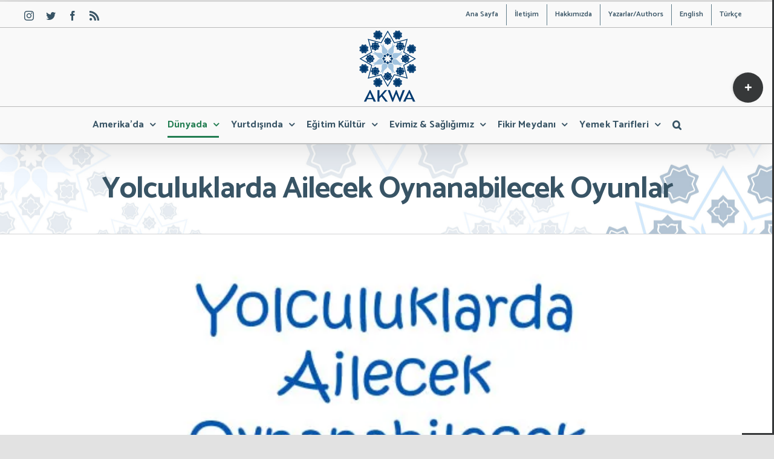

--- FILE ---
content_type: text/html; charset=UTF-8
request_url: https://www.akwa.us/yolculuklarda-ailecek-oynanabilecek-oyunlar/
body_size: 26080
content:
<!DOCTYPE html>
<html class="avada-html-layout-wide avada-html-header-position-top" lang="tr-TR" prefix="og: http://ogp.me/ns# fb: http://ogp.me/ns/fb#">
<head>
	<meta http-equiv="X-UA-Compatible" content="IE=edge" />
	<meta http-equiv="Content-Type" content="text/html; charset=utf-8"/>
	<meta name="viewport" content="width=device-width, initial-scale=1" />
	<meta name='robots' content='index, follow, max-image-preview:large, max-snippet:-1, max-video-preview:-1' />

	<!-- This site is optimized with the Yoast SEO plugin v26.8 - https://yoast.com/product/yoast-seo-wordpress/ -->
	<title>Yolculuklarda Ailecek Oynanabilecek Oyunlar - Akwa</title>
	<link rel="canonical" href="https://www.akwa.us/yolculuklarda-ailecek-oynanabilecek-oyunlar/" />
	<meta property="og:locale" content="tr_TR" />
	<meta property="og:type" content="article" />
	<meta property="og:title" content="Yolculuklarda Ailecek Oynanabilecek Oyunlar - Akwa" />
	<meta property="og:url" content="https://www.akwa.us/yolculuklarda-ailecek-oynanabilecek-oyunlar/" />
	<meta property="og:site_name" content="Akwa" />
	<meta property="article:publisher" content="https://www.facebook.com/AkwaWebsite/" />
	<meta property="article:published_time" content="2021-07-06T22:36:58+00:00" />
	<meta property="article:modified_time" content="2023-03-27T22:38:02+00:00" />
	<meta property="og:image" content="http://www.akwa.us/wp-content/uploads/2021/07/aile-oyun.jpg" />
	<meta property="og:image:width" content="640" />
	<meta property="og:image:height" content="426" />
	<meta property="og:image:type" content="image/jpeg" />
	<meta name="author" content="Akwa Website" />
	<meta name="twitter:card" content="summary_large_image" />
	<meta name="twitter:creator" content="@americakotku" />
	<meta name="twitter:site" content="@americakotku" />
	<meta name="twitter:label1" content="Yazan:" />
	<meta name="twitter:data1" content="Akwa Website" />
	<meta name="twitter:label2" content="Tahmini okuma süresi" />
	<meta name="twitter:data2" content="7 dakika" />
	<script type="application/ld+json" class="yoast-schema-graph">{"@context":"https://schema.org","@graph":[{"@type":"Article","@id":"https://www.akwa.us/yolculuklarda-ailecek-oynanabilecek-oyunlar/#article","isPartOf":{"@id":"https://www.akwa.us/yolculuklarda-ailecek-oynanabilecek-oyunlar/"},"author":{"name":"Akwa Website","@id":"https://www.akwa.us/#/schema/person/5f7fa09f72f162dfe699c2dac35af08a"},"headline":"Yolculuklarda Ailecek Oynanabilecek Oyunlar","datePublished":"2021-07-06T22:36:58+00:00","dateModified":"2023-03-27T22:38:02+00:00","mainEntityOfPage":{"@id":"https://www.akwa.us/yolculuklarda-ailecek-oynanabilecek-oyunlar/"},"wordCount":929,"commentCount":0,"publisher":{"@id":"https://www.akwa.us/#organization"},"image":{"@id":"https://www.akwa.us/yolculuklarda-ailecek-oynanabilecek-oyunlar/#primaryimage"},"thumbnailUrl":"https://i0.wp.com/www.akwa.us/wp-content/uploads/2021/07/aile-oyun.jpg?fit=640%2C426&ssl=1","keywords":["çocuk eğitimi","Seyahat"],"articleSection":["Dünyada","Seyahat İzlenimleri"],"inLanguage":"tr","potentialAction":[{"@type":"CommentAction","name":"Comment","target":["https://www.akwa.us/yolculuklarda-ailecek-oynanabilecek-oyunlar/#respond"]}]},{"@type":"WebPage","@id":"https://www.akwa.us/yolculuklarda-ailecek-oynanabilecek-oyunlar/","url":"https://www.akwa.us/yolculuklarda-ailecek-oynanabilecek-oyunlar/","name":"Yolculuklarda Ailecek Oynanabilecek Oyunlar - Akwa","isPartOf":{"@id":"https://www.akwa.us/#website"},"primaryImageOfPage":{"@id":"https://www.akwa.us/yolculuklarda-ailecek-oynanabilecek-oyunlar/#primaryimage"},"image":{"@id":"https://www.akwa.us/yolculuklarda-ailecek-oynanabilecek-oyunlar/#primaryimage"},"thumbnailUrl":"https://i0.wp.com/www.akwa.us/wp-content/uploads/2021/07/aile-oyun.jpg?fit=640%2C426&ssl=1","datePublished":"2021-07-06T22:36:58+00:00","dateModified":"2023-03-27T22:38:02+00:00","breadcrumb":{"@id":"https://www.akwa.us/yolculuklarda-ailecek-oynanabilecek-oyunlar/#breadcrumb"},"inLanguage":"tr","potentialAction":[{"@type":"ReadAction","target":["https://www.akwa.us/yolculuklarda-ailecek-oynanabilecek-oyunlar/"]}]},{"@type":"ImageObject","inLanguage":"tr","@id":"https://www.akwa.us/yolculuklarda-ailecek-oynanabilecek-oyunlar/#primaryimage","url":"https://i0.wp.com/www.akwa.us/wp-content/uploads/2021/07/aile-oyun.jpg?fit=640%2C426&ssl=1","contentUrl":"https://i0.wp.com/www.akwa.us/wp-content/uploads/2021/07/aile-oyun.jpg?fit=640%2C426&ssl=1","width":640,"height":426},{"@type":"BreadcrumbList","@id":"https://www.akwa.us/yolculuklarda-ailecek-oynanabilecek-oyunlar/#breadcrumb","itemListElement":[{"@type":"ListItem","position":1,"name":"Anasayfa","item":"https://www.akwa.us/"},{"@type":"ListItem","position":2,"name":"Yazılar","item":"https://www.akwa.us/right-sidebar/"},{"@type":"ListItem","position":3,"name":"Yolculuklarda Ailecek Oynanabilecek Oyunlar"}]},{"@type":"WebSite","@id":"https://www.akwa.us/#website","url":"https://www.akwa.us/","name":"Akwa","description":"America Kotku Women Association","publisher":{"@id":"https://www.akwa.us/#organization"},"potentialAction":[{"@type":"SearchAction","target":{"@type":"EntryPoint","urlTemplate":"https://www.akwa.us/?s={search_term_string}"},"query-input":{"@type":"PropertyValueSpecification","valueRequired":true,"valueName":"search_term_string"}}],"inLanguage":"tr"},{"@type":"Organization","@id":"https://www.akwa.us/#organization","name":"Akwa","url":"https://www.akwa.us/","logo":{"@type":"ImageObject","inLanguage":"tr","@id":"https://www.akwa.us/#/schema/logo/image/","url":"https://i0.wp.com/www.akwa.us/wp-content/uploads/2023/01/Akwa-Logo-01-r10-260.png?fit=249%2C260&ssl=1","contentUrl":"https://i0.wp.com/www.akwa.us/wp-content/uploads/2023/01/Akwa-Logo-01-r10-260.png?fit=249%2C260&ssl=1","width":249,"height":260,"caption":"Akwa"},"image":{"@id":"https://www.akwa.us/#/schema/logo/image/"},"sameAs":["https://www.facebook.com/AkwaWebsite/","https://x.com/americakotku","https://www.instagram.com/akwa.us/"]},{"@type":"Person","@id":"https://www.akwa.us/#/schema/person/5f7fa09f72f162dfe699c2dac35af08a","name":"Akwa Website","description":" ","sameAs":["http://akwa.us"],"url":"https://www.akwa.us/author/akwa-website/"}]}</script>
	<!-- / Yoast SEO plugin. -->


<link rel='dns-prefetch' href='//stats.wp.com' />
<link rel='preconnect' href='//i0.wp.com' />
<link rel='preconnect' href='//c0.wp.com' />
<link rel="alternate" type="application/rss+xml" title="Akwa &raquo; akışı" href="https://www.akwa.us/feed/" />
<link rel="alternate" type="application/rss+xml" title="Akwa &raquo; yorum akışı" href="https://www.akwa.us/comments/feed/" />
					<link rel="shortcut icon" href="https://www.akwa.us/wp-content/uploads/2023/04/favicon64.jpg" type="image/x-icon" />
		
					<!-- For iPhone -->
			<link rel="apple-touch-icon" href="https://www.akwa.us/wp-content/uploads/2023/04/favicon120.jpg">
		
					<!-- For iPhone Retina display -->
			<link rel="apple-touch-icon" sizes="180x180" href="https://www.akwa.us/wp-content/uploads/2023/04/favicon180.jpg">
		
					<!-- For iPad -->
			<link rel="apple-touch-icon" sizes="152x152" href="https://www.akwa.us/wp-content/uploads/2023/04/favicon152.jpg">
		
		
		<link rel="alternate" type="application/rss+xml" title="Akwa &raquo; Yolculuklarda Ailecek Oynanabilecek Oyunlar yorum akışı" href="https://www.akwa.us/yolculuklarda-ailecek-oynanabilecek-oyunlar/feed/" />
<link rel="alternate" title="oEmbed (JSON)" type="application/json+oembed" href="https://www.akwa.us/wp-json/oembed/1.0/embed?url=https%3A%2F%2Fwww.akwa.us%2Fyolculuklarda-ailecek-oynanabilecek-oyunlar%2F&#038;lang=tr" />
<link rel="alternate" title="oEmbed (XML)" type="text/xml+oembed" href="https://www.akwa.us/wp-json/oembed/1.0/embed?url=https%3A%2F%2Fwww.akwa.us%2Fyolculuklarda-ailecek-oynanabilecek-oyunlar%2F&#038;format=xml&#038;lang=tr" />

		<meta property="og:title" content="Yolculuklarda Ailecek Oynanabilecek Oyunlar"/>
		<meta property="og:type" content="article"/>
		<meta property="og:url" content="https://www.akwa.us/yolculuklarda-ailecek-oynanabilecek-oyunlar/"/>
		<meta property="og:site_name" content="Akwa"/>
		<meta property="og:description" content="Bu yaz siz de yolculuk yapmayı düşünüyorsanız ve önceki senelerden çocuğunuzun sıklıkla tekrar eden “daha gelmedik mi?” soruları hala dün gibi aklınızdaysa, bu sene yolculuğu biraz daha çekilir hale getirmek isteyeceksinizdir. 



O halde buyrun yolculukta ailecek oynayabileceğiniz oyun önerilerimize göz atmaya."/>

									<meta property="og:image" content="https://i0.wp.com/www.akwa.us/wp-content/uploads/2021/07/aile-oyun.jpg?fit=640%2C426&amp;ssl=1"/>
							<style id='wp-img-auto-sizes-contain-inline-css' type='text/css'>
img:is([sizes=auto i],[sizes^="auto," i]){contain-intrinsic-size:3000px 1500px}
/*# sourceURL=wp-img-auto-sizes-contain-inline-css */
</style>
<link rel='stylesheet' id='sbi_styles-css' href='https://www.akwa.us/wp-content/plugins/instagram-feed/css/sbi-styles.min.css?ver=6.10.0' type='text/css' media='all' />
<link rel='stylesheet' id='layerslider-css' href='https://www.akwa.us/wp-content/plugins/LayerSlider/assets/static/layerslider/css/layerslider.css?ver=7.11.2' type='text/css' media='all' />
<style id='wp-emoji-styles-inline-css' type='text/css'>

	img.wp-smiley, img.emoji {
		display: inline !important;
		border: none !important;
		box-shadow: none !important;
		height: 1em !important;
		width: 1em !important;
		margin: 0 0.07em !important;
		vertical-align: -0.1em !important;
		background: none !important;
		padding: 0 !important;
	}
/*# sourceURL=wp-emoji-styles-inline-css */
</style>
<style id='wp-block-library-inline-css' type='text/css'>
:root{--wp-block-synced-color:#7a00df;--wp-block-synced-color--rgb:122,0,223;--wp-bound-block-color:var(--wp-block-synced-color);--wp-editor-canvas-background:#ddd;--wp-admin-theme-color:#007cba;--wp-admin-theme-color--rgb:0,124,186;--wp-admin-theme-color-darker-10:#006ba1;--wp-admin-theme-color-darker-10--rgb:0,107,160.5;--wp-admin-theme-color-darker-20:#005a87;--wp-admin-theme-color-darker-20--rgb:0,90,135;--wp-admin-border-width-focus:2px}@media (min-resolution:192dpi){:root{--wp-admin-border-width-focus:1.5px}}.wp-element-button{cursor:pointer}:root .has-very-light-gray-background-color{background-color:#eee}:root .has-very-dark-gray-background-color{background-color:#313131}:root .has-very-light-gray-color{color:#eee}:root .has-very-dark-gray-color{color:#313131}:root .has-vivid-green-cyan-to-vivid-cyan-blue-gradient-background{background:linear-gradient(135deg,#00d084,#0693e3)}:root .has-purple-crush-gradient-background{background:linear-gradient(135deg,#34e2e4,#4721fb 50%,#ab1dfe)}:root .has-hazy-dawn-gradient-background{background:linear-gradient(135deg,#faaca8,#dad0ec)}:root .has-subdued-olive-gradient-background{background:linear-gradient(135deg,#fafae1,#67a671)}:root .has-atomic-cream-gradient-background{background:linear-gradient(135deg,#fdd79a,#004a59)}:root .has-nightshade-gradient-background{background:linear-gradient(135deg,#330968,#31cdcf)}:root .has-midnight-gradient-background{background:linear-gradient(135deg,#020381,#2874fc)}:root{--wp--preset--font-size--normal:16px;--wp--preset--font-size--huge:42px}.has-regular-font-size{font-size:1em}.has-larger-font-size{font-size:2.625em}.has-normal-font-size{font-size:var(--wp--preset--font-size--normal)}.has-huge-font-size{font-size:var(--wp--preset--font-size--huge)}.has-text-align-center{text-align:center}.has-text-align-left{text-align:left}.has-text-align-right{text-align:right}.has-fit-text{white-space:nowrap!important}#end-resizable-editor-section{display:none}.aligncenter{clear:both}.items-justified-left{justify-content:flex-start}.items-justified-center{justify-content:center}.items-justified-right{justify-content:flex-end}.items-justified-space-between{justify-content:space-between}.screen-reader-text{border:0;clip-path:inset(50%);height:1px;margin:-1px;overflow:hidden;padding:0;position:absolute;width:1px;word-wrap:normal!important}.screen-reader-text:focus{background-color:#ddd;clip-path:none;color:#444;display:block;font-size:1em;height:auto;left:5px;line-height:normal;padding:15px 23px 14px;text-decoration:none;top:5px;width:auto;z-index:100000}html :where(.has-border-color){border-style:solid}html :where([style*=border-top-color]){border-top-style:solid}html :where([style*=border-right-color]){border-right-style:solid}html :where([style*=border-bottom-color]){border-bottom-style:solid}html :where([style*=border-left-color]){border-left-style:solid}html :where([style*=border-width]){border-style:solid}html :where([style*=border-top-width]){border-top-style:solid}html :where([style*=border-right-width]){border-right-style:solid}html :where([style*=border-bottom-width]){border-bottom-style:solid}html :where([style*=border-left-width]){border-left-style:solid}html :where(img[class*=wp-image-]){height:auto;max-width:100%}:where(figure){margin:0 0 1em}html :where(.is-position-sticky){--wp-admin--admin-bar--position-offset:var(--wp-admin--admin-bar--height,0px)}@media screen and (max-width:600px){html :where(.is-position-sticky){--wp-admin--admin-bar--position-offset:0px}}

/*# sourceURL=wp-block-library-inline-css */
</style><style id='wp-block-heading-inline-css' type='text/css'>
h1:where(.wp-block-heading).has-background,h2:where(.wp-block-heading).has-background,h3:where(.wp-block-heading).has-background,h4:where(.wp-block-heading).has-background,h5:where(.wp-block-heading).has-background,h6:where(.wp-block-heading).has-background{padding:1.25em 2.375em}h1.has-text-align-left[style*=writing-mode]:where([style*=vertical-lr]),h1.has-text-align-right[style*=writing-mode]:where([style*=vertical-rl]),h2.has-text-align-left[style*=writing-mode]:where([style*=vertical-lr]),h2.has-text-align-right[style*=writing-mode]:where([style*=vertical-rl]),h3.has-text-align-left[style*=writing-mode]:where([style*=vertical-lr]),h3.has-text-align-right[style*=writing-mode]:where([style*=vertical-rl]),h4.has-text-align-left[style*=writing-mode]:where([style*=vertical-lr]),h4.has-text-align-right[style*=writing-mode]:where([style*=vertical-rl]),h5.has-text-align-left[style*=writing-mode]:where([style*=vertical-lr]),h5.has-text-align-right[style*=writing-mode]:where([style*=vertical-rl]),h6.has-text-align-left[style*=writing-mode]:where([style*=vertical-lr]),h6.has-text-align-right[style*=writing-mode]:where([style*=vertical-rl]){rotate:180deg}
/*# sourceURL=https://c0.wp.com/c/6.9/wp-includes/blocks/heading/style.min.css */
</style>
<style id='wp-block-image-inline-css' type='text/css'>
.wp-block-image>a,.wp-block-image>figure>a{display:inline-block}.wp-block-image img{box-sizing:border-box;height:auto;max-width:100%;vertical-align:bottom}@media not (prefers-reduced-motion){.wp-block-image img.hide{visibility:hidden}.wp-block-image img.show{animation:show-content-image .4s}}.wp-block-image[style*=border-radius] img,.wp-block-image[style*=border-radius]>a{border-radius:inherit}.wp-block-image.has-custom-border img{box-sizing:border-box}.wp-block-image.aligncenter{text-align:center}.wp-block-image.alignfull>a,.wp-block-image.alignwide>a{width:100%}.wp-block-image.alignfull img,.wp-block-image.alignwide img{height:auto;width:100%}.wp-block-image .aligncenter,.wp-block-image .alignleft,.wp-block-image .alignright,.wp-block-image.aligncenter,.wp-block-image.alignleft,.wp-block-image.alignright{display:table}.wp-block-image .aligncenter>figcaption,.wp-block-image .alignleft>figcaption,.wp-block-image .alignright>figcaption,.wp-block-image.aligncenter>figcaption,.wp-block-image.alignleft>figcaption,.wp-block-image.alignright>figcaption{caption-side:bottom;display:table-caption}.wp-block-image .alignleft{float:left;margin:.5em 1em .5em 0}.wp-block-image .alignright{float:right;margin:.5em 0 .5em 1em}.wp-block-image .aligncenter{margin-left:auto;margin-right:auto}.wp-block-image :where(figcaption){margin-bottom:1em;margin-top:.5em}.wp-block-image.is-style-circle-mask img{border-radius:9999px}@supports ((-webkit-mask-image:none) or (mask-image:none)) or (-webkit-mask-image:none){.wp-block-image.is-style-circle-mask img{border-radius:0;-webkit-mask-image:url('data:image/svg+xml;utf8,<svg viewBox="0 0 100 100" xmlns="http://www.w3.org/2000/svg"><circle cx="50" cy="50" r="50"/></svg>');mask-image:url('data:image/svg+xml;utf8,<svg viewBox="0 0 100 100" xmlns="http://www.w3.org/2000/svg"><circle cx="50" cy="50" r="50"/></svg>');mask-mode:alpha;-webkit-mask-position:center;mask-position:center;-webkit-mask-repeat:no-repeat;mask-repeat:no-repeat;-webkit-mask-size:contain;mask-size:contain}}:root :where(.wp-block-image.is-style-rounded img,.wp-block-image .is-style-rounded img){border-radius:9999px}.wp-block-image figure{margin:0}.wp-lightbox-container{display:flex;flex-direction:column;position:relative}.wp-lightbox-container img{cursor:zoom-in}.wp-lightbox-container img:hover+button{opacity:1}.wp-lightbox-container button{align-items:center;backdrop-filter:blur(16px) saturate(180%);background-color:#5a5a5a40;border:none;border-radius:4px;cursor:zoom-in;display:flex;height:20px;justify-content:center;opacity:0;padding:0;position:absolute;right:16px;text-align:center;top:16px;width:20px;z-index:100}@media not (prefers-reduced-motion){.wp-lightbox-container button{transition:opacity .2s ease}}.wp-lightbox-container button:focus-visible{outline:3px auto #5a5a5a40;outline:3px auto -webkit-focus-ring-color;outline-offset:3px}.wp-lightbox-container button:hover{cursor:pointer;opacity:1}.wp-lightbox-container button:focus{opacity:1}.wp-lightbox-container button:focus,.wp-lightbox-container button:hover,.wp-lightbox-container button:not(:hover):not(:active):not(.has-background){background-color:#5a5a5a40;border:none}.wp-lightbox-overlay{box-sizing:border-box;cursor:zoom-out;height:100vh;left:0;overflow:hidden;position:fixed;top:0;visibility:hidden;width:100%;z-index:100000}.wp-lightbox-overlay .close-button{align-items:center;cursor:pointer;display:flex;justify-content:center;min-height:40px;min-width:40px;padding:0;position:absolute;right:calc(env(safe-area-inset-right) + 16px);top:calc(env(safe-area-inset-top) + 16px);z-index:5000000}.wp-lightbox-overlay .close-button:focus,.wp-lightbox-overlay .close-button:hover,.wp-lightbox-overlay .close-button:not(:hover):not(:active):not(.has-background){background:none;border:none}.wp-lightbox-overlay .lightbox-image-container{height:var(--wp--lightbox-container-height);left:50%;overflow:hidden;position:absolute;top:50%;transform:translate(-50%,-50%);transform-origin:top left;width:var(--wp--lightbox-container-width);z-index:9999999999}.wp-lightbox-overlay .wp-block-image{align-items:center;box-sizing:border-box;display:flex;height:100%;justify-content:center;margin:0;position:relative;transform-origin:0 0;width:100%;z-index:3000000}.wp-lightbox-overlay .wp-block-image img{height:var(--wp--lightbox-image-height);min-height:var(--wp--lightbox-image-height);min-width:var(--wp--lightbox-image-width);width:var(--wp--lightbox-image-width)}.wp-lightbox-overlay .wp-block-image figcaption{display:none}.wp-lightbox-overlay button{background:none;border:none}.wp-lightbox-overlay .scrim{background-color:#fff;height:100%;opacity:.9;position:absolute;width:100%;z-index:2000000}.wp-lightbox-overlay.active{visibility:visible}@media not (prefers-reduced-motion){.wp-lightbox-overlay.active{animation:turn-on-visibility .25s both}.wp-lightbox-overlay.active img{animation:turn-on-visibility .35s both}.wp-lightbox-overlay.show-closing-animation:not(.active){animation:turn-off-visibility .35s both}.wp-lightbox-overlay.show-closing-animation:not(.active) img{animation:turn-off-visibility .25s both}.wp-lightbox-overlay.zoom.active{animation:none;opacity:1;visibility:visible}.wp-lightbox-overlay.zoom.active .lightbox-image-container{animation:lightbox-zoom-in .4s}.wp-lightbox-overlay.zoom.active .lightbox-image-container img{animation:none}.wp-lightbox-overlay.zoom.active .scrim{animation:turn-on-visibility .4s forwards}.wp-lightbox-overlay.zoom.show-closing-animation:not(.active){animation:none}.wp-lightbox-overlay.zoom.show-closing-animation:not(.active) .lightbox-image-container{animation:lightbox-zoom-out .4s}.wp-lightbox-overlay.zoom.show-closing-animation:not(.active) .lightbox-image-container img{animation:none}.wp-lightbox-overlay.zoom.show-closing-animation:not(.active) .scrim{animation:turn-off-visibility .4s forwards}}@keyframes show-content-image{0%{visibility:hidden}99%{visibility:hidden}to{visibility:visible}}@keyframes turn-on-visibility{0%{opacity:0}to{opacity:1}}@keyframes turn-off-visibility{0%{opacity:1;visibility:visible}99%{opacity:0;visibility:visible}to{opacity:0;visibility:hidden}}@keyframes lightbox-zoom-in{0%{transform:translate(calc((-100vw + var(--wp--lightbox-scrollbar-width))/2 + var(--wp--lightbox-initial-left-position)),calc(-50vh + var(--wp--lightbox-initial-top-position))) scale(var(--wp--lightbox-scale))}to{transform:translate(-50%,-50%) scale(1)}}@keyframes lightbox-zoom-out{0%{transform:translate(-50%,-50%) scale(1);visibility:visible}99%{visibility:visible}to{transform:translate(calc((-100vw + var(--wp--lightbox-scrollbar-width))/2 + var(--wp--lightbox-initial-left-position)),calc(-50vh + var(--wp--lightbox-initial-top-position))) scale(var(--wp--lightbox-scale));visibility:hidden}}
/*# sourceURL=https://c0.wp.com/c/6.9/wp-includes/blocks/image/style.min.css */
</style>
<style id='wp-block-image-theme-inline-css' type='text/css'>
:root :where(.wp-block-image figcaption){color:#555;font-size:13px;text-align:center}.is-dark-theme :root :where(.wp-block-image figcaption){color:#ffffffa6}.wp-block-image{margin:0 0 1em}
/*# sourceURL=https://c0.wp.com/c/6.9/wp-includes/blocks/image/theme.min.css */
</style>
<style id='wp-block-list-inline-css' type='text/css'>
ol,ul{box-sizing:border-box}:root :where(.wp-block-list.has-background){padding:1.25em 2.375em}
/*# sourceURL=https://c0.wp.com/c/6.9/wp-includes/blocks/list/style.min.css */
</style>
<style id='wp-block-paragraph-inline-css' type='text/css'>
.is-small-text{font-size:.875em}.is-regular-text{font-size:1em}.is-large-text{font-size:2.25em}.is-larger-text{font-size:3em}.has-drop-cap:not(:focus):first-letter{float:left;font-size:8.4em;font-style:normal;font-weight:100;line-height:.68;margin:.05em .1em 0 0;text-transform:uppercase}body.rtl .has-drop-cap:not(:focus):first-letter{float:none;margin-left:.1em}p.has-drop-cap.has-background{overflow:hidden}:root :where(p.has-background){padding:1.25em 2.375em}:where(p.has-text-color:not(.has-link-color)) a{color:inherit}p.has-text-align-left[style*="writing-mode:vertical-lr"],p.has-text-align-right[style*="writing-mode:vertical-rl"]{rotate:180deg}
/*# sourceURL=https://c0.wp.com/c/6.9/wp-includes/blocks/paragraph/style.min.css */
</style>
<style id='wp-block-verse-inline-css' type='text/css'>
pre.wp-block-verse{overflow:auto;white-space:pre-wrap}:where(pre.wp-block-verse){font-family:inherit}
/*# sourceURL=https://c0.wp.com/c/6.9/wp-includes/blocks/verse/style.min.css */
</style>
<style id='global-styles-inline-css' type='text/css'>
:root{--wp--preset--aspect-ratio--square: 1;--wp--preset--aspect-ratio--4-3: 4/3;--wp--preset--aspect-ratio--3-4: 3/4;--wp--preset--aspect-ratio--3-2: 3/2;--wp--preset--aspect-ratio--2-3: 2/3;--wp--preset--aspect-ratio--16-9: 16/9;--wp--preset--aspect-ratio--9-16: 9/16;--wp--preset--color--black: #000000;--wp--preset--color--cyan-bluish-gray: #abb8c3;--wp--preset--color--white: #ffffff;--wp--preset--color--pale-pink: #f78da7;--wp--preset--color--vivid-red: #cf2e2e;--wp--preset--color--luminous-vivid-orange: #ff6900;--wp--preset--color--luminous-vivid-amber: #fcb900;--wp--preset--color--light-green-cyan: #7bdcb5;--wp--preset--color--vivid-green-cyan: #00d084;--wp--preset--color--pale-cyan-blue: #8ed1fc;--wp--preset--color--vivid-cyan-blue: #0693e3;--wp--preset--color--vivid-purple: #9b51e0;--wp--preset--gradient--vivid-cyan-blue-to-vivid-purple: linear-gradient(135deg,rgb(6,147,227) 0%,rgb(155,81,224) 100%);--wp--preset--gradient--light-green-cyan-to-vivid-green-cyan: linear-gradient(135deg,rgb(122,220,180) 0%,rgb(0,208,130) 100%);--wp--preset--gradient--luminous-vivid-amber-to-luminous-vivid-orange: linear-gradient(135deg,rgb(252,185,0) 0%,rgb(255,105,0) 100%);--wp--preset--gradient--luminous-vivid-orange-to-vivid-red: linear-gradient(135deg,rgb(255,105,0) 0%,rgb(207,46,46) 100%);--wp--preset--gradient--very-light-gray-to-cyan-bluish-gray: linear-gradient(135deg,rgb(238,238,238) 0%,rgb(169,184,195) 100%);--wp--preset--gradient--cool-to-warm-spectrum: linear-gradient(135deg,rgb(74,234,220) 0%,rgb(151,120,209) 20%,rgb(207,42,186) 40%,rgb(238,44,130) 60%,rgb(251,105,98) 80%,rgb(254,248,76) 100%);--wp--preset--gradient--blush-light-purple: linear-gradient(135deg,rgb(255,206,236) 0%,rgb(152,150,240) 100%);--wp--preset--gradient--blush-bordeaux: linear-gradient(135deg,rgb(254,205,165) 0%,rgb(254,45,45) 50%,rgb(107,0,62) 100%);--wp--preset--gradient--luminous-dusk: linear-gradient(135deg,rgb(255,203,112) 0%,rgb(199,81,192) 50%,rgb(65,88,208) 100%);--wp--preset--gradient--pale-ocean: linear-gradient(135deg,rgb(255,245,203) 0%,rgb(182,227,212) 50%,rgb(51,167,181) 100%);--wp--preset--gradient--electric-grass: linear-gradient(135deg,rgb(202,248,128) 0%,rgb(113,206,126) 100%);--wp--preset--gradient--midnight: linear-gradient(135deg,rgb(2,3,129) 0%,rgb(40,116,252) 100%);--wp--preset--font-size--small: 12.75px;--wp--preset--font-size--medium: 20px;--wp--preset--font-size--large: 25.5px;--wp--preset--font-size--x-large: 42px;--wp--preset--font-size--normal: 17px;--wp--preset--font-size--xlarge: 34px;--wp--preset--font-size--huge: 51px;--wp--preset--spacing--20: 0.44rem;--wp--preset--spacing--30: 0.67rem;--wp--preset--spacing--40: 1rem;--wp--preset--spacing--50: 1.5rem;--wp--preset--spacing--60: 2.25rem;--wp--preset--spacing--70: 3.38rem;--wp--preset--spacing--80: 5.06rem;--wp--preset--shadow--natural: 6px 6px 9px rgba(0, 0, 0, 0.2);--wp--preset--shadow--deep: 12px 12px 50px rgba(0, 0, 0, 0.4);--wp--preset--shadow--sharp: 6px 6px 0px rgba(0, 0, 0, 0.2);--wp--preset--shadow--outlined: 6px 6px 0px -3px rgb(255, 255, 255), 6px 6px rgb(0, 0, 0);--wp--preset--shadow--crisp: 6px 6px 0px rgb(0, 0, 0);}:where(.is-layout-flex){gap: 0.5em;}:where(.is-layout-grid){gap: 0.5em;}body .is-layout-flex{display: flex;}.is-layout-flex{flex-wrap: wrap;align-items: center;}.is-layout-flex > :is(*, div){margin: 0;}body .is-layout-grid{display: grid;}.is-layout-grid > :is(*, div){margin: 0;}:where(.wp-block-columns.is-layout-flex){gap: 2em;}:where(.wp-block-columns.is-layout-grid){gap: 2em;}:where(.wp-block-post-template.is-layout-flex){gap: 1.25em;}:where(.wp-block-post-template.is-layout-grid){gap: 1.25em;}.has-black-color{color: var(--wp--preset--color--black) !important;}.has-cyan-bluish-gray-color{color: var(--wp--preset--color--cyan-bluish-gray) !important;}.has-white-color{color: var(--wp--preset--color--white) !important;}.has-pale-pink-color{color: var(--wp--preset--color--pale-pink) !important;}.has-vivid-red-color{color: var(--wp--preset--color--vivid-red) !important;}.has-luminous-vivid-orange-color{color: var(--wp--preset--color--luminous-vivid-orange) !important;}.has-luminous-vivid-amber-color{color: var(--wp--preset--color--luminous-vivid-amber) !important;}.has-light-green-cyan-color{color: var(--wp--preset--color--light-green-cyan) !important;}.has-vivid-green-cyan-color{color: var(--wp--preset--color--vivid-green-cyan) !important;}.has-pale-cyan-blue-color{color: var(--wp--preset--color--pale-cyan-blue) !important;}.has-vivid-cyan-blue-color{color: var(--wp--preset--color--vivid-cyan-blue) !important;}.has-vivid-purple-color{color: var(--wp--preset--color--vivid-purple) !important;}.has-black-background-color{background-color: var(--wp--preset--color--black) !important;}.has-cyan-bluish-gray-background-color{background-color: var(--wp--preset--color--cyan-bluish-gray) !important;}.has-white-background-color{background-color: var(--wp--preset--color--white) !important;}.has-pale-pink-background-color{background-color: var(--wp--preset--color--pale-pink) !important;}.has-vivid-red-background-color{background-color: var(--wp--preset--color--vivid-red) !important;}.has-luminous-vivid-orange-background-color{background-color: var(--wp--preset--color--luminous-vivid-orange) !important;}.has-luminous-vivid-amber-background-color{background-color: var(--wp--preset--color--luminous-vivid-amber) !important;}.has-light-green-cyan-background-color{background-color: var(--wp--preset--color--light-green-cyan) !important;}.has-vivid-green-cyan-background-color{background-color: var(--wp--preset--color--vivid-green-cyan) !important;}.has-pale-cyan-blue-background-color{background-color: var(--wp--preset--color--pale-cyan-blue) !important;}.has-vivid-cyan-blue-background-color{background-color: var(--wp--preset--color--vivid-cyan-blue) !important;}.has-vivid-purple-background-color{background-color: var(--wp--preset--color--vivid-purple) !important;}.has-black-border-color{border-color: var(--wp--preset--color--black) !important;}.has-cyan-bluish-gray-border-color{border-color: var(--wp--preset--color--cyan-bluish-gray) !important;}.has-white-border-color{border-color: var(--wp--preset--color--white) !important;}.has-pale-pink-border-color{border-color: var(--wp--preset--color--pale-pink) !important;}.has-vivid-red-border-color{border-color: var(--wp--preset--color--vivid-red) !important;}.has-luminous-vivid-orange-border-color{border-color: var(--wp--preset--color--luminous-vivid-orange) !important;}.has-luminous-vivid-amber-border-color{border-color: var(--wp--preset--color--luminous-vivid-amber) !important;}.has-light-green-cyan-border-color{border-color: var(--wp--preset--color--light-green-cyan) !important;}.has-vivid-green-cyan-border-color{border-color: var(--wp--preset--color--vivid-green-cyan) !important;}.has-pale-cyan-blue-border-color{border-color: var(--wp--preset--color--pale-cyan-blue) !important;}.has-vivid-cyan-blue-border-color{border-color: var(--wp--preset--color--vivid-cyan-blue) !important;}.has-vivid-purple-border-color{border-color: var(--wp--preset--color--vivid-purple) !important;}.has-vivid-cyan-blue-to-vivid-purple-gradient-background{background: var(--wp--preset--gradient--vivid-cyan-blue-to-vivid-purple) !important;}.has-light-green-cyan-to-vivid-green-cyan-gradient-background{background: var(--wp--preset--gradient--light-green-cyan-to-vivid-green-cyan) !important;}.has-luminous-vivid-amber-to-luminous-vivid-orange-gradient-background{background: var(--wp--preset--gradient--luminous-vivid-amber-to-luminous-vivid-orange) !important;}.has-luminous-vivid-orange-to-vivid-red-gradient-background{background: var(--wp--preset--gradient--luminous-vivid-orange-to-vivid-red) !important;}.has-very-light-gray-to-cyan-bluish-gray-gradient-background{background: var(--wp--preset--gradient--very-light-gray-to-cyan-bluish-gray) !important;}.has-cool-to-warm-spectrum-gradient-background{background: var(--wp--preset--gradient--cool-to-warm-spectrum) !important;}.has-blush-light-purple-gradient-background{background: var(--wp--preset--gradient--blush-light-purple) !important;}.has-blush-bordeaux-gradient-background{background: var(--wp--preset--gradient--blush-bordeaux) !important;}.has-luminous-dusk-gradient-background{background: var(--wp--preset--gradient--luminous-dusk) !important;}.has-pale-ocean-gradient-background{background: var(--wp--preset--gradient--pale-ocean) !important;}.has-electric-grass-gradient-background{background: var(--wp--preset--gradient--electric-grass) !important;}.has-midnight-gradient-background{background: var(--wp--preset--gradient--midnight) !important;}.has-small-font-size{font-size: var(--wp--preset--font-size--small) !important;}.has-medium-font-size{font-size: var(--wp--preset--font-size--medium) !important;}.has-large-font-size{font-size: var(--wp--preset--font-size--large) !important;}.has-x-large-font-size{font-size: var(--wp--preset--font-size--x-large) !important;}
/*# sourceURL=global-styles-inline-css */
</style>

<style id='classic-theme-styles-inline-css' type='text/css'>
/*! This file is auto-generated */
.wp-block-button__link{color:#fff;background-color:#32373c;border-radius:9999px;box-shadow:none;text-decoration:none;padding:calc(.667em + 2px) calc(1.333em + 2px);font-size:1.125em}.wp-block-file__button{background:#32373c;color:#fff;text-decoration:none}
/*# sourceURL=/wp-includes/css/classic-themes.min.css */
</style>
<link rel='stylesheet' id='authors-list-css-css' href='https://www.akwa.us/wp-content/plugins/authors-list/backend/assets/css/front.css?ver=2.0.6.2' type='text/css' media='all' />
<link rel='stylesheet' id='jquery-ui-css-css' href='https://www.akwa.us/wp-content/plugins/authors-list/backend/assets/css/jquery-ui.css?ver=2.0.6.2' type='text/css' media='all' />
<link rel='stylesheet' id='fusion-dynamic-css-css' href='https://www.akwa.us/wp-content/uploads/fusion-styles/82772d70171571655a84b7fcf6c01395.min.css?ver=3.2.1' type='text/css' media='all' />
<script type="text/javascript" src="https://c0.wp.com/c/6.9/wp-includes/js/jquery/jquery.min.js" id="jquery-core-js"></script>
<script type="text/javascript" src="https://c0.wp.com/c/6.9/wp-includes/js/jquery/jquery-migrate.min.js" id="jquery-migrate-js"></script>
<script type="text/javascript" id="layerslider-utils-js-extra">
/* <![CDATA[ */
var LS_Meta = {"v":"7.11.2","fixGSAP":"1"};
//# sourceURL=layerslider-utils-js-extra
/* ]]> */
</script>
<script type="text/javascript" src="https://www.akwa.us/wp-content/plugins/LayerSlider/assets/static/layerslider/js/layerslider.utils.js?ver=7.11.2" id="layerslider-utils-js"></script>
<script type="text/javascript" src="https://www.akwa.us/wp-content/plugins/LayerSlider/assets/static/layerslider/js/layerslider.kreaturamedia.jquery.js?ver=7.11.2" id="layerslider-js"></script>
<script type="text/javascript" src="https://www.akwa.us/wp-content/plugins/LayerSlider/assets/static/layerslider/js/layerslider.transitions.js?ver=7.11.2" id="layerslider-transitions-js"></script>
<meta name="generator" content="Powered by LayerSlider 7.11.2 - Build Heros, Sliders, and Popups. Create Animations and Beautiful, Rich Web Content as Easy as Never Before on WordPress." />
<!-- LayerSlider updates and docs at: https://layerslider.com -->
<link rel="https://api.w.org/" href="https://www.akwa.us/wp-json/" /><link rel="alternate" title="JSON" type="application/json" href="https://www.akwa.us/wp-json/wp/v2/posts/9398" /><link rel="EditURI" type="application/rsd+xml" title="RSD" href="https://www.akwa.us/xmlrpc.php?rsd" />
<meta name="generator" content="WordPress 6.9" />
<link rel='shortlink' href='https://www.akwa.us/?p=9398' />
	<style>img#wpstats{display:none}</style>
		<style type="text/css" id="css-fb-visibility">@media screen and (max-width: 640px){body:not(.fusion-builder-ui-wireframe) .fusion-no-small-visibility{display:none !important;}body:not(.fusion-builder-ui-wireframe) .sm-text-align-center{text-align:center !important;}body:not(.fusion-builder-ui-wireframe) .sm-text-align-left{text-align:left !important;}body:not(.fusion-builder-ui-wireframe) .sm-text-align-right{text-align:right !important;}body:not(.fusion-builder-ui-wireframe) .sm-mx-auto{margin-left:auto !important;margin-right:auto !important;}body:not(.fusion-builder-ui-wireframe) .sm-ml-auto{margin-left:auto !important;}body:not(.fusion-builder-ui-wireframe) .sm-mr-auto{margin-right:auto !important;}body:not(.fusion-builder-ui-wireframe) .fusion-absolute-position-small{position:absolute;top:auto;width:100%;}}@media screen and (min-width: 641px) and (max-width: 1024px){body:not(.fusion-builder-ui-wireframe) .fusion-no-medium-visibility{display:none !important;}body:not(.fusion-builder-ui-wireframe) .md-text-align-center{text-align:center !important;}body:not(.fusion-builder-ui-wireframe) .md-text-align-left{text-align:left !important;}body:not(.fusion-builder-ui-wireframe) .md-text-align-right{text-align:right !important;}body:not(.fusion-builder-ui-wireframe) .md-mx-auto{margin-left:auto !important;margin-right:auto !important;}body:not(.fusion-builder-ui-wireframe) .md-ml-auto{margin-left:auto !important;}body:not(.fusion-builder-ui-wireframe) .md-mr-auto{margin-right:auto !important;}body:not(.fusion-builder-ui-wireframe) .fusion-absolute-position-medium{position:absolute;top:auto;width:100%;}}@media screen and (min-width: 1025px){body:not(.fusion-builder-ui-wireframe) .fusion-no-large-visibility{display:none !important;}body:not(.fusion-builder-ui-wireframe) .lg-text-align-center{text-align:center !important;}body:not(.fusion-builder-ui-wireframe) .lg-text-align-left{text-align:left !important;}body:not(.fusion-builder-ui-wireframe) .lg-text-align-right{text-align:right !important;}body:not(.fusion-builder-ui-wireframe) .lg-mx-auto{margin-left:auto !important;margin-right:auto !important;}body:not(.fusion-builder-ui-wireframe) .lg-ml-auto{margin-left:auto !important;}body:not(.fusion-builder-ui-wireframe) .lg-mr-auto{margin-right:auto !important;}body:not(.fusion-builder-ui-wireframe) .fusion-absolute-position-large{position:absolute;top:auto;width:100%;}}</style><link rel="icon" href="https://i0.wp.com/www.akwa.us/wp-content/uploads/2023/04/cropped-favicon512.jpg?fit=32%2C32&#038;ssl=1" sizes="32x32" />
<link rel="icon" href="https://i0.wp.com/www.akwa.us/wp-content/uploads/2023/04/cropped-favicon512.jpg?fit=192%2C192&#038;ssl=1" sizes="192x192" />
<link rel="apple-touch-icon" href="https://i0.wp.com/www.akwa.us/wp-content/uploads/2023/04/cropped-favicon512.jpg?fit=180%2C180&#038;ssl=1" />
<meta name="msapplication-TileImage" content="https://i0.wp.com/www.akwa.us/wp-content/uploads/2023/04/cropped-favicon512.jpg?fit=270%2C270&#038;ssl=1" />
		<script type="text/javascript">
			var doc = document.documentElement;
			doc.setAttribute( 'data-useragent', navigator.userAgent );
		</script>
		
	</head>

<body class="wp-singular post-template-default single single-post postid-9398 single-format-standard wp-theme-Avada fusion-image-hovers fusion-pagination-sizing fusion-button_size-medium fusion-button_type-3d fusion-button_span-yes avada-image-rollover-circle-no avada-image-rollover-yes avada-image-rollover-direction-fade fusion-has-button-gradient fusion-body ltr fusion-sticky-header no-tablet-sticky-header no-mobile-sticky-header no-mobile-slidingbar avada-has-rev-slider-styles fusion-disable-outline fusion-sub-menu-fade mobile-logo-pos-center layout-wide-mode avada-has-boxed-modal-shadow-none layout-scroll-offset-full avada-has-zero-margin-offset-top fusion-top-header menu-text-align-center mobile-menu-design-modern fusion-hide-pagination-text fusion-header-layout-v5 avada-responsive avada-footer-fx-none avada-menu-highlight-style-bottombar fusion-search-form-clean fusion-main-menu-search-overlay fusion-avatar-circle avada-sticky-shrinkage avada-dropdown-styles avada-blog-layout-large avada-blog-archive-layout-grid avada-header-shadow-yes avada-menu-icon-position-left avada-has-megamenu-shadow avada-has-mainmenu-dropdown-divider avada-has-pagetitle-bg-full avada-has-mobile-menu-search avada-has-main-nav-search-icon avada-has-100-footer avada-has-breadcrumb-mobile-hidden avada-has-titlebar-bar_and_content avada-has-footer-widget-bg-image avada-has-slidingbar-widgets avada-has-slidingbar-position-right avada-slidingbar-toggle-style-circle avada-has-slidingbar-border avada-has-pagination-padding avada-flyout-menu-direction-top avada-has-blocks avada-ec-views-v1" >
		<a class="skip-link screen-reader-text" href="#content">Skip to content</a>

	<div id="boxed-wrapper">
		<div class="fusion-sides-frame"></div>
		<div id="wrapper" class="fusion-wrapper">
			<div id="home" style="position:relative;top:-1px;"></div>
			
				
			<header class="fusion-header-wrapper fusion-header-shadow">
				<div class="fusion-header-v5 fusion-logo-alignment fusion-logo-center fusion-sticky-menu- fusion-sticky-logo- fusion-mobile-logo- fusion-sticky-menu-only fusion-header-menu-align-center fusion-mobile-menu-design-modern">
					
<div class="fusion-secondary-header">
	<div class="fusion-row">
					<div class="fusion-alignleft">
				<div class="fusion-social-links-header"><div class="fusion-social-networks"><div class="fusion-social-networks-wrapper"><a  class="fusion-social-network-icon fusion-tooltip fusion-instagram fusion-icon-instagram" style data-placement="bottom" data-title="Instagram" data-toggle="tooltip" title="Instagram" href="https://www.instagram.com/akwa.us/" target="_blank" rel="noopener noreferrer"><span class="screen-reader-text">Instagram</span></a><a  class="fusion-social-network-icon fusion-tooltip fusion-twitter fusion-icon-twitter" style data-placement="bottom" data-title="Twitter" data-toggle="tooltip" title="Twitter" href="https://twitter.com/americakotku" target="_blank" rel="noopener noreferrer"><span class="screen-reader-text">Twitter</span></a><a  class="fusion-social-network-icon fusion-tooltip fusion-facebook fusion-icon-facebook" style data-placement="bottom" data-title="Facebook" data-toggle="tooltip" title="Facebook" href="https://www.facebook.com/AkwaWebsite/" target="_blank" rel="noopener noreferrer"><span class="screen-reader-text">Facebook</span></a><a  class="fusion-social-network-icon fusion-tooltip fusion-rss fusion-icon-rss" style data-placement="bottom" data-title="Rss" data-toggle="tooltip" title="Rss" href="http://www.akwa.us/" target="_blank" rel="noopener noreferrer"><span class="screen-reader-text">Rss</span></a></div></div></div>			</div>
							<div class="fusion-alignright">
				<nav class="fusion-secondary-menu" role="navigation" aria-label="Secondary Menu"><ul id="menu-ust-menu" class="menu"><li  id="menu-item-11617"  class="menu-item menu-item-type-custom menu-item-object-custom menu-item-home menu-item-11617"  data-item-id="11617"><a  href="https://www.akwa.us/" class="fusion-bottombar-highlight"><span class="menu-text">Ana Sayfa</span></a></li><li  id="menu-item-3353"  class="menu-item menu-item-type-post_type menu-item-object-page menu-item-3353"  data-item-id="3353"><a  href="https://www.akwa.us/iletisim/" class="fusion-bottombar-highlight"><span class="menu-text">İletişim</span></a></li><li  id="menu-item-3352"  class="menu-item menu-item-type-post_type menu-item-object-page menu-item-3352"  data-item-id="3352"><a  href="https://www.akwa.us/hakkimizda/" class="fusion-bottombar-highlight"><span class="menu-text">Hakkımızda</span></a></li><li  id="menu-item-11212"  class="menu-item menu-item-type-post_type menu-item-object-page menu-item-11212"  data-item-id="11212"><a  href="https://www.akwa.us/yazarlar/" class="fusion-bottombar-highlight"><span class="menu-text">Yazarlar/Authors</span></a></li><li  id="menu-item-12658-en"  class="lang-item lang-item-1351 lang-item-en no-translation lang-item-first menu-item menu-item-type-custom menu-item-object-custom menu-item-12658-en"  data-classes="lang-item" data-item-id="12658-en"><a  href="https://www.akwa.us/en/home-english/" class="fusion-bottombar-highlight" hreflang="en-US" lang="en-US"><span class="menu-text">English</span></a></li><li  id="menu-item-12658-tr"  class="lang-item lang-item-5 lang-item-tr current-lang menu-item menu-item-type-custom menu-item-object-custom menu-item-12658-tr"  data-classes="lang-item" data-item-id="12658-tr"><a  href="https://www.akwa.us/yolculuklarda-ailecek-oynanabilecek-oyunlar/" class="fusion-bottombar-highlight" hreflang="tr-TR" lang="tr-TR"><span class="menu-text">Türkçe</span></a></li></ul></nav><nav class="fusion-mobile-nav-holder fusion-mobile-menu-text-align-left" aria-label="Secondary Mobile Menu"></nav>			</div>
			</div>
</div>
<div class="fusion-header-sticky-height"></div>
<div class="fusion-sticky-header-wrapper"> <!-- start fusion sticky header wrapper -->
	<div class="fusion-header">
		<div class="fusion-row">
							<div class="fusion-logo" data-margin-top="0px" data-margin-bottom="0px" data-margin-left="" data-margin-right="">
			<a class="fusion-logo-link"  href="https://www.akwa.us/" >

						<!-- standard logo -->
			<img src="https://www.akwa.us/wp-content/uploads/2023/01/Akwa-Logo-01-r10-130.png" srcset="https://www.akwa.us/wp-content/uploads/2023/01/Akwa-Logo-01-r10-130.png 1x, https://www.akwa.us/wp-content/uploads/2023/01/Akwa-Logo-01-r10-260.png 2x" width="125" height="130" style="max-height:130px;height:auto;" alt="Akwa Logo" data-retina_logo_url="https://www.akwa.us/wp-content/uploads/2023/01/Akwa-Logo-01-r10-260.png" class="fusion-standard-logo" />

			
					</a>
		</div>
								<div class="fusion-mobile-menu-icons">
							<a href="#" class="fusion-icon fusion-icon-bars" aria-label="Toggle mobile menu" aria-expanded="false"></a>
		
					<a href="#" class="fusion-icon fusion-icon-search" aria-label="Toggle mobile search"></a>
		
		
			</div>
			
					</div>
	</div>
	<div class="fusion-secondary-main-menu">
		<div class="fusion-row">
			<nav class="fusion-main-menu" aria-label="Main Menu"><div class="fusion-overlay-search">		<form role="search" class="searchform fusion-search-form  fusion-search-form-clean" method="get" action="https://www.akwa.us/">
			<div class="fusion-search-form-content">

				
				<div class="fusion-search-field search-field">
					<label><span class="screen-reader-text">Search for:</span>
													<input type="search" value="" name="s" class="s" placeholder="Search..." required aria-required="true" aria-label="Search..."/>
											</label>
				</div>
				<div class="fusion-search-button search-button">
					<input type="submit" class="fusion-search-submit searchsubmit" aria-label="Search" value="&#xf002;" />
									</div>

				
			</div>


			
		</form>
		<div class="fusion-search-spacer"></div><a href="#" role="button" aria-label="Close Search" class="fusion-close-search"></a></div><ul id="menu-ana-menu" class="fusion-menu"><li  id="menu-item-176"  class="menu-item menu-item-type-taxonomy menu-item-object-category menu-item-has-children menu-item-176 fusion-dropdown-menu"  data-item-id="176"><a  href="https://www.akwa.us/category/amerika-da/" class="fusion-bottombar-highlight"><span class="menu-text">Amerika&#8217;da</span> <span class="fusion-caret"><i class="fusion-dropdown-indicator" aria-hidden="true"></i></span></a><ul class="sub-menu"><li  id="menu-item-3643"  class="menu-item menu-item-type-taxonomy menu-item-object-category menu-item-3643 fusion-dropdown-submenu" ><a  href="https://www.akwa.us/category/amerika-da/egitim/" class="fusion-bottombar-highlight"><span>Eğitim</span></a></li><li  id="menu-item-1393"  class="menu-item menu-item-type-taxonomy menu-item-object-category menu-item-1393 fusion-dropdown-submenu" ><a  href="https://www.akwa.us/category/amerika-da/eyalet-ve-sehirler/" class="fusion-bottombar-highlight"><span>Eyalet ve Şehirler</span></a></li><li  id="menu-item-3655"  class="menu-item menu-item-type-taxonomy menu-item-object-category menu-item-3655 fusion-dropdown-submenu" ><a  href="https://www.akwa.us/category/amerika-da/iki-kultur-arasinda/" class="fusion-bottombar-highlight"><span>İki Kültür Arasında</span></a></li><li  id="menu-item-10026"  class="menu-item menu-item-type-taxonomy menu-item-object-category menu-item-10026 fusion-dropdown-submenu" ><a  href="https://www.akwa.us/category/amerika-da/islam/" class="fusion-bottombar-highlight"><span>İslam</span></a></li><li  id="menu-item-180"  class="menu-item menu-item-type-taxonomy menu-item-object-category menu-item-180 fusion-dropdown-submenu" ><a  href="https://www.akwa.us/category/amerika-da/ramazan/" class="fusion-bottombar-highlight"><span>Ramazan</span></a></li><li  id="menu-item-181"  class="menu-item menu-item-type-taxonomy menu-item-object-category menu-item-181 fusion-dropdown-submenu" ><a  href="https://www.akwa.us/category/amerika-da/saglik-yasam-kultur/" class="fusion-bottombar-highlight"><span>Sağlık- Yaşam- Kültür</span></a></li><li  id="menu-item-14117"  class="menu-item menu-item-type-taxonomy menu-item-object-category menu-item-14117 fusion-dropdown-submenu" ><a  href="https://www.akwa.us/category/amerika-da/tarihi-olay-ve-sahsiyetler/" class="fusion-bottombar-highlight"><span>Tarihi Olay ve Şahsiyetler</span></a></li></ul></li><li  id="menu-item-223"  class="menu-item menu-item-type-taxonomy menu-item-object-category current-post-ancestor current-menu-parent current-post-parent menu-item-has-children menu-item-223 fusion-dropdown-menu"  data-item-id="223"><a  href="https://www.akwa.us/category/dunyada/" class="fusion-bottombar-highlight"><span class="menu-text">Dünyada</span> <span class="fusion-caret"><i class="fusion-dropdown-indicator" aria-hidden="true"></i></span></a><ul class="sub-menu"><li  id="menu-item-8836"  class="menu-item menu-item-type-taxonomy menu-item-object-category menu-item-8836 fusion-dropdown-submenu" ><a  href="https://www.akwa.us/category/dunyada/bayram/" class="fusion-bottombar-highlight"><span>Bayram</span></a></li><li  id="menu-item-228"  class="menu-item menu-item-type-taxonomy menu-item-object-category menu-item-228 fusion-dropdown-submenu" ><a  href="https://www.akwa.us/category/dunyada/camiler/" class="fusion-bottombar-highlight"><span>Camiler</span></a></li><li  id="menu-item-227"  class="menu-item menu-item-type-taxonomy menu-item-object-category menu-item-227 fusion-dropdown-submenu" ><a  href="https://www.akwa.us/category/dunyada/muslumanlar/" class="fusion-bottombar-highlight"><span>Müslümanlar</span></a></li><li  id="menu-item-225"  class="menu-item menu-item-type-taxonomy menu-item-object-category menu-item-225 fusion-dropdown-submenu" ><a  href="https://www.akwa.us/category/dunyada/ogrenciler/" class="fusion-bottombar-highlight"><span>Öğrenciler</span></a></li><li  id="menu-item-226"  class="menu-item menu-item-type-taxonomy menu-item-object-category current-post-ancestor current-menu-parent current-post-parent menu-item-226 fusion-dropdown-submenu" ><a  href="https://www.akwa.us/category/dunyada/seyahat/" class="fusion-bottombar-highlight"><span>Seyahat İzlenimleri</span></a></li></ul></li><li  id="menu-item-9927"  class="menu-item menu-item-type-taxonomy menu-item-object-category menu-item-has-children menu-item-9927 fusion-dropdown-menu"  data-item-id="9927"><a  href="https://www.akwa.us/category/yurtdisinda/" class="fusion-bottombar-highlight"><span class="menu-text">Yurtdışında</span> <span class="fusion-caret"><i class="fusion-dropdown-indicator" aria-hidden="true"></i></span></a><ul class="sub-menu"><li  id="menu-item-214"  class="menu-item menu-item-type-taxonomy menu-item-object-category menu-item-214 fusion-dropdown-submenu" ><a  href="https://www.akwa.us/category/yurtdisinda/islami-hususlar/" class="fusion-bottombar-highlight"><span>İslami Hususlar</span></a></li><li  id="menu-item-14118"  class="menu-item menu-item-type-taxonomy menu-item-object-category menu-item-14118 fusion-dropdown-submenu" ><a  href="https://www.akwa.us/category/yurtdisinda/izlenimler/" class="fusion-bottombar-highlight"><span>İzlenimler</span></a></li><li  id="menu-item-9928"  class="menu-item menu-item-type-taxonomy menu-item-object-category menu-item-9928 fusion-dropdown-submenu" ><a  href="https://www.akwa.us/category/yurtdisinda/teblig/" class="fusion-bottombar-highlight"><span>Tebliğ</span></a></li></ul></li><li  id="menu-item-195"  class="menu-item menu-item-type-taxonomy menu-item-object-category menu-item-has-children menu-item-195 fusion-dropdown-menu"  data-item-id="195"><a  href="https://www.akwa.us/category/egitim-kultur/" class="fusion-bottombar-highlight"><span class="menu-text">Eğitim Kültür</span> <span class="fusion-caret"><i class="fusion-dropdown-indicator" aria-hidden="true"></i></span></a><ul class="sub-menu"><li  id="menu-item-7666"  class="menu-item menu-item-type-taxonomy menu-item-object-category menu-item-7666 fusion-dropdown-submenu" ><a  href="https://www.akwa.us/category/egitim-kultur/meslek-erbabiyla-soylesiler/" class="fusion-bottombar-highlight"><span>Meslek Erbabıyla Söyleşiler</span></a></li><li  id="menu-item-198"  class="menu-item menu-item-type-taxonomy menu-item-object-category menu-item-198 fusion-dropdown-submenu" ><a  href="https://www.akwa.us/category/egitim-kultur/cocuk-egitimi/" class="fusion-bottombar-highlight"><span>Çocuk Eğitimi</span></a></li><li  id="menu-item-6580"  class="menu-item menu-item-type-taxonomy menu-item-object-category menu-item-6580 fusion-dropdown-submenu" ><a  href="https://www.akwa.us/category/egitim-kultur/cocuk-kitaplari/" class="fusion-bottombar-highlight"><span>Çocuk Kitapları</span></a></li><li  id="menu-item-201"  class="menu-item menu-item-type-taxonomy menu-item-object-category menu-item-201 fusion-dropdown-submenu" ><a  href="https://www.akwa.us/category/egitim-kultur/kitap-tanitimlari/" class="fusion-bottombar-highlight"><span>Kitap Tanıtımları</span></a></li><li  id="menu-item-203"  class="menu-item menu-item-type-taxonomy menu-item-object-category menu-item-203 fusion-dropdown-submenu" ><a  href="https://www.akwa.us/category/egitim-kultur/sosyal-medya-kilavuzu/" class="fusion-bottombar-highlight"><span>Sosyal Medya ve İnternet Kılavuzu</span></a></li></ul></li><li  id="menu-item-204"  class="menu-item menu-item-type-taxonomy menu-item-object-category menu-item-has-children menu-item-204 fusion-dropdown-menu"  data-item-id="204"><a  href="https://www.akwa.us/category/evimiz-sagligimiz/" class="fusion-bottombar-highlight"><span class="menu-text">Evimiz &amp; Sağlığımız</span> <span class="fusion-caret"><i class="fusion-dropdown-indicator" aria-hidden="true"></i></span></a><ul class="sub-menu"><li  id="menu-item-215"  class="menu-item menu-item-type-taxonomy menu-item-object-category menu-item-215 fusion-dropdown-submenu" ><a  href="https://www.akwa.us/category/evimiz-sagligimiz/cevre-ve-saglik/" class="fusion-bottombar-highlight"><span>Çevre ve Sağlık</span></a></li><li  id="menu-item-216"  class="menu-item menu-item-type-taxonomy menu-item-object-category menu-item-216 fusion-dropdown-submenu" ><a  href="https://www.akwa.us/category/evimiz-sagligimiz/dogru-ve-dogal-beslenme/" class="fusion-bottombar-highlight"><span>Doğru ve Doğal Beslenme</span></a></li><li  id="menu-item-222"  class="menu-item menu-item-type-taxonomy menu-item-object-category menu-item-222 fusion-dropdown-submenu" ><a  href="https://www.akwa.us/category/evimiz-sagligimiz/gidalardaki-faydalar/" class="fusion-bottombar-highlight"><span>Gıdalardaki Faydalar</span></a></li><li  id="menu-item-8129"  class="menu-item menu-item-type-taxonomy menu-item-object-category menu-item-8129 fusion-dropdown-submenu" ><a  href="https://www.akwa.us/category/evimiz-sagligimiz/raflardan-mutfaklara/" class="fusion-bottombar-highlight"><span>Raflardan Mutfaklara</span></a></li><li  id="menu-item-202"  class="menu-item menu-item-type-taxonomy menu-item-object-category menu-item-202 fusion-dropdown-submenu" ><a  href="https://www.akwa.us/category/evimiz-sagligimiz/ruh-sagligimiz/" class="fusion-bottombar-highlight"><span>Ruh Sağlığımız</span></a></li></ul></li><li  id="menu-item-9936"  class="menu-item menu-item-type-taxonomy menu-item-object-category menu-item-has-children menu-item-9936 fusion-dropdown-menu"  data-item-id="9936"><a  href="https://www.akwa.us/category/fikir-meydani/" class="fusion-bottombar-highlight"><span class="menu-text">Fikir Meydanı</span> <span class="fusion-caret"><i class="fusion-dropdown-indicator" aria-hidden="true"></i></span></a><ul class="sub-menu"><li  id="menu-item-4204"  class="menu-item menu-item-type-taxonomy menu-item-object-category menu-item-4204 fusion-dropdown-submenu" ><a  href="https://www.akwa.us/category/fikir-meydani/bizden-kalemler/" class="fusion-bottombar-highlight"><span>Bizden Kalemler</span></a></li><li  id="menu-item-9948"  class="menu-item menu-item-type-taxonomy menu-item-object-category menu-item-9948 fusion-dropdown-submenu" ><a  href="https://www.akwa.us/category/fikir-meydani/islam-ve-hayat/" class="fusion-bottombar-highlight"><span>İslam ve Hayat</span></a></li><li  id="menu-item-191"  class="menu-item menu-item-type-taxonomy menu-item-object-category menu-item-191 fusion-dropdown-submenu" ><a  href="https://www.akwa.us/category/fikir-meydani/ozel-gunler/" class="fusion-bottombar-highlight"><span>Özel Günler</span></a></li></ul></li><li  id="menu-item-217"  class="menu-item menu-item-type-taxonomy menu-item-object-category menu-item-has-children menu-item-217 fusion-dropdown-menu"  data-item-id="217"><a  href="https://www.akwa.us/category/yemek-tarifleri/" class="fusion-bottombar-highlight"><span class="menu-text">Yemek Tarifleri</span> <span class="fusion-caret"><i class="fusion-dropdown-indicator" aria-hidden="true"></i></span></a><ul class="sub-menu"><li  id="menu-item-218"  class="menu-item menu-item-type-taxonomy menu-item-object-category menu-item-218 fusion-dropdown-submenu" ><a  href="https://www.akwa.us/category/yemek-tarifleri/corbalar/" class="fusion-bottombar-highlight"><span>Çorbalar</span></a></li><li  id="menu-item-205"  class="menu-item menu-item-type-taxonomy menu-item-object-category menu-item-205 fusion-dropdown-submenu" ><a  href="https://www.akwa.us/category/yemek-tarifleri/dolma-sarma/" class="fusion-bottombar-highlight"><span>Dolma- Sarma</span></a></li><li  id="menu-item-206"  class="menu-item menu-item-type-taxonomy menu-item-object-category menu-item-206 fusion-dropdown-submenu" ><a  href="https://www.akwa.us/category/yemek-tarifleri/ekmekler/" class="fusion-bottombar-highlight"><span>Ekmekler</span></a></li><li  id="menu-item-207"  class="menu-item menu-item-type-taxonomy menu-item-object-category menu-item-207 fusion-dropdown-submenu" ><a  href="https://www.akwa.us/category/yemek-tarifleri/et-tavuk-balik/" class="fusion-bottombar-highlight"><span>Et- Tavuk- Balık</span></a></li><li  id="menu-item-208"  class="menu-item menu-item-type-taxonomy menu-item-object-category menu-item-208 fusion-dropdown-submenu" ><a  href="https://www.akwa.us/category/yemek-tarifleri/icecekler/" class="fusion-bottombar-highlight"><span>İçecekler</span></a></li><li  id="menu-item-209"  class="menu-item menu-item-type-taxonomy menu-item-object-category menu-item-209 fusion-dropdown-submenu" ><a  href="https://www.akwa.us/category/yemek-tarifleri/kahvaltlk/" class="fusion-bottombar-highlight"><span>Kahvaltılık</span></a></li><li  id="menu-item-210"  class="menu-item menu-item-type-taxonomy menu-item-object-category menu-item-210 fusion-dropdown-submenu" ><a  href="https://www.akwa.us/category/yemek-tarifleri/makarna-pilav-manti/" class="fusion-bottombar-highlight"><span>Makarna- Pilav- Mantı</span></a></li><li  id="menu-item-211"  class="menu-item menu-item-type-taxonomy menu-item-object-category menu-item-211 fusion-dropdown-submenu" ><a  href="https://www.akwa.us/category/yemek-tarifleri/pogaca-boerek/" class="fusion-bottombar-highlight"><span>Poğaça- Börek</span></a></li><li  id="menu-item-212"  class="menu-item menu-item-type-taxonomy menu-item-object-category menu-item-212 fusion-dropdown-submenu" ><a  href="https://www.akwa.us/category/yemek-tarifleri/receller/" class="fusion-bottombar-highlight"><span>Reçeller</span></a></li><li  id="menu-item-219"  class="menu-item menu-item-type-taxonomy menu-item-object-category menu-item-219 fusion-dropdown-submenu" ><a  href="https://www.akwa.us/category/yemek-tarifleri/salata-tursu/" class="fusion-bottombar-highlight"><span>Salata- Turşu</span></a></li><li  id="menu-item-3285"  class="menu-item menu-item-type-taxonomy menu-item-object-category menu-item-3285 fusion-dropdown-submenu" ><a  href="https://www.akwa.us/category/yemek-tarifleri/sebze-yemekleri/" class="fusion-bottombar-highlight"><span>Sebze Yemekleri</span></a></li><li  id="menu-item-220"  class="menu-item menu-item-type-taxonomy menu-item-object-category menu-item-220 fusion-dropdown-submenu" ><a  href="https://www.akwa.us/category/yemek-tarifleri/tatli-kek-kurabiye/" class="fusion-bottombar-highlight"><span>Tatlı- Kek- Kurabiye</span></a></li><li  id="menu-item-221"  class="menu-item menu-item-type-taxonomy menu-item-object-category menu-item-221 fusion-dropdown-submenu" ><a  href="https://www.akwa.us/category/yemek-tarifleri/zeytinyagli/" class="fusion-bottombar-highlight"><span>Zeytinyağlı</span></a></li></ul></li><li class="fusion-custom-menu-item fusion-main-menu-search fusion-search-overlay"><a class="fusion-main-menu-icon" href="#" aria-label="Search" data-title="Search" title="Search" role="button" aria-expanded="false"></a></li></ul></nav>
<nav class="fusion-mobile-nav-holder fusion-mobile-menu-text-align-left" aria-label="Main Menu Mobile"></nav>

			
<div class="fusion-clearfix"></div>
<div class="fusion-mobile-menu-search">
			<form role="search" class="searchform fusion-search-form  fusion-search-form-clean" method="get" action="https://www.akwa.us/">
			<div class="fusion-search-form-content">

				
				<div class="fusion-search-field search-field">
					<label><span class="screen-reader-text">Search for:</span>
													<input type="search" value="" name="s" class="s" placeholder="Search..." required aria-required="true" aria-label="Search..."/>
											</label>
				</div>
				<div class="fusion-search-button search-button">
					<input type="submit" class="fusion-search-submit searchsubmit" aria-label="Search" value="&#xf002;" />
									</div>

				
			</div>


			
		</form>
		</div>
		</div>
	</div>
</div> <!-- end fusion sticky header wrapper -->
				</div>
				<div class="fusion-clearfix"></div>
			</header>
							
				
		<div id="sliders-container">
					</div>
				
				
			
			<div class="avada-page-titlebar-wrapper">
	<div class="fusion-page-title-bar fusion-page-title-bar-breadcrumbs fusion-page-title-bar-center">
		<div class="fusion-page-title-row">
			<div class="fusion-page-title-wrapper">
				<div class="fusion-page-title-captions">

																							<h1 class="">Yolculuklarda Ailecek Oynanabilecek Oyunlar</h1>

											
																
				</div>

				
			</div>
		</div>
	</div>
</div>

						<main id="main" class="clearfix ">
				<div class="fusion-row" style="">

<section id="content" style="width: 100%;">
	
					<article id="post-9398" class="post post-9398 type-post status-publish format-standard has-post-thumbnail hentry category-dunyada category-seyahat tag-cocuk-egitimi tag-seyahat">
						
														<div class="fusion-flexslider flexslider fusion-flexslider-loading post-slideshow fusion-post-slideshow">
				<ul class="slides">
																<li>
																																<a href="https://i0.wp.com/www.akwa.us/wp-content/uploads/2021/07/aile-oyun.jpg?fit=640%2C426&#038;ssl=1" data-rel="iLightbox[gallery9398]" title="" data-title="aile-oyun" data-caption="" aria-label="aile-oyun">
										<span class="screen-reader-text">View Larger Image</span>
										<img width="640" height="426" src="https://i0.wp.com/www.akwa.us/wp-content/uploads/2021/07/aile-oyun.jpg?fit=640%2C426&ssl=1" class="attachment-full size-full wp-post-image" alt="" decoding="async" fetchpriority="high" srcset="https://i0.wp.com/www.akwa.us/wp-content/uploads/2021/07/aile-oyun.jpg?resize=300%2C200&amp;ssl=1 300w, https://i0.wp.com/www.akwa.us/wp-content/uploads/2021/07/aile-oyun.jpg?fit=640%2C426&amp;ssl=1 640w" sizes="(max-width: 900px) 100vw, 640px" />									</a>
																					</li>

																																																																																																															</ul>
			</div>
						
						<div class="post-content">
				<div class="fusion-fullwidth fullwidth-box fusion-builder-row-1 nonhundred-percent-fullwidth non-hundred-percent-height-scrolling" style="background-color: #ffffff;background-position: center center;background-repeat: no-repeat;padding-top:0px;padding-right:30px;padding-bottom:0px;padding-left:30px;margin-bottom: 0px;margin-top: 0px;border-width: 0px 0px 0px 0px;border-color:#eae9e9;border-style:solid;" ><div class="fusion-builder-row fusion-row"><div class="fusion-layout-column fusion_builder_column fusion-builder-column-0 fusion_builder_column_1_1 1_1 fusion-one-full fusion-column-first fusion-column-last" style="margin-top:0px;margin-bottom:0px;"><div class="fusion-column-wrapper fusion-flex-column-wrapper-legacy" style="background-position:left top;background-repeat:no-repeat;-webkit-background-size:cover;-moz-background-size:cover;-o-background-size:cover;background-size:cover;padding: 0px 0px 0px 0px;"><div class="fusion-text fusion-text-1" style="transform:translate3d(0,0,0);"><p><span style="font-weight: 400;">Bu yaz siz de yolculuk yapmayı düşünüyorsanız ve önceki senelerden çocuğunuzun sıklıkla tekrar eden “daha gelmedik mi?” soruları hala dün gibi aklınızdaysa, bu sene yolculuğu biraz daha çekilir hale getirmek isteyeceksinizdir. </span></p>
<p><span style="font-weight: 400;">O halde buyrun yolculukta ailecek oynayabileceğiniz oyun önerilerimize göz atmaya.</span></p>
<p><span id="more-9398"></span></p>
<h3 class="wp-block-heading"><span style="font-weight: 400;">Matematiği sevenlere:</span></h3>
<p><span style="font-weight: 400;"><strong>Atlayarak sayı saymaca:</strong></span></p>
<div class="wp-block-image is-style-rounded">
<figure class="aligncenter size-large is-resized"><img data-recalc-dims="1" decoding="async" class="wp-image-9427" src="https://i0.wp.com/www.akwa.us/wp-content/uploads/2021/07/mathematics-1044080_640.jpg?resize=480%2C327" alt="" width="480" height="327" srcset="https://i0.wp.com/www.akwa.us/wp-content/uploads/2021/07/mathematics-1044080_640.jpg?resize=300%2C204&amp;ssl=1 300w, https://i0.wp.com/www.akwa.us/wp-content/uploads/2021/07/mathematics-1044080_640.jpg?fit=640%2C436&amp;ssl=1 640w" sizes="(max-width: 480px) 100vw, 480px" /></figure>
</div>
<p>-50 ile 100 arasında bir sayı seç<br />-Yedişer yedişer geri say <br />-En düşük rakama ulaştığında baştan başla<br />-Bu sefer beşer beşer arttır<br />-Ya da geldiğin rakamdan aşağıya beşer beşer git<br />-Ya da karışık bir şekilde bir sekizer bir altışar olacak şekilde geriye &#8211; ileriye say<br /><span style="font-weight: 400;">Düzen isteğe ve yaşa bağlı değiştirilebilir. </span></p>
<h3 class="wp-block-heading"><span style="font-weight: 400;">Edebiyat sevdalılarına:</span></h3>
<div class="wp-block-image is-style-rounded">
<figure class="aligncenter size-large is-resized"><img data-recalc-dims="1" decoding="async" class="wp-image-9428" src="https://i0.wp.com/www.akwa.us/wp-content/uploads/2021/07/reading-4858795_640.jpg?resize=480%2C310" alt="" width="480" height="310" srcset="https://i0.wp.com/www.akwa.us/wp-content/uploads/2021/07/reading-4858795_640.jpg?resize=300%2C194&amp;ssl=1 300w, https://i0.wp.com/www.akwa.us/wp-content/uploads/2021/07/reading-4858795_640.jpg?fit=640%2C413&amp;ssl=1 640w" sizes="(max-width: 480px) 100vw, 480px" /></figure>
</div>
<p><strong>Hikaye yazmaca</strong></p>
<p>Gerekli malzemeler: Defter, kalem ve hayal gücü.<br />Çocuğunuzdan bir karakter düşünmesini isteyin. Kaç yaşında, adı ne, saçı nasıl, gözü ne renk… Detaylar yavrunuzun hayal gücüyle sınırlı.<br />Karakterinizin bir günlük okul serüveni, park gezisi, kütüphane ziyareti… esnasında başına gelenleri yazmasını isteyin.<br />Defteriniz yoksa sesinizi telefona da kaydedebilirsiniz.<br />Karanlık bir ortamdaysanız telefonun ışığını alttan yüzünüze yansıtıp değişik karakterleri canlandırabilirsiniz.</p>
<p><span style="font-weight: 400;"><strong>Kitap her zaman işe yarar</strong></span></p>
<p><span style="font-weight: 400;">Sırf bu yolculuğunuz için temin edeceğiniz yeni bir kitap çocuğunuzun daha uzun zaman ilgisini çekebilir.</span></p>
<h3 class="wp-block-heading"><span style="font-weight: 400;">Kelime ve dil bilgisi geliştirmek isteyenlere:</span></h3>
<div class="wp-block-image is-style-default">
<figure class="aligncenter size-large is-resized"><img data-recalc-dims="1" decoding="async" class="wp-image-9429" src="https://i0.wp.com/www.akwa.us/wp-content/uploads/2021/07/abc.jpg?resize=480%2C233" alt="" width="480" height="233" srcset="https://i0.wp.com/www.akwa.us/wp-content/uploads/2021/07/abc.jpg?resize=300%2C146&amp;ssl=1 300w, https://i0.wp.com/www.akwa.us/wp-content/uploads/2021/07/abc.jpg?fit=640%2C311&amp;ssl=1 640w" sizes="(max-width: 480px) 100vw, 480px" /></figure>
</div>
<p><strong>Kelime türetme</strong></p>
<p><span style="font-weight: 400;">Her bir oyuncunun söylediği kelimenin son harfi ile diğer oyuncu yeni bir kelime üretir.</span></p>
<p><span style="font-weight: 400;">İsimler / bitkiler vb sınırlandırmalar da yapılabilir. Kelimeyi tekrar eden oyundan çıkar.</span></p>
<p><span style="font-weight: 400;"><strong>Atasözleri ve deyimler ne anlama gelir?</strong></span></p>
<p><span style="font-weight: 400;">Siz sorun, çocuğunuz cevaplasın. Hikayesini bildiklerinizden seçin ki, sonra doğru cevabı verebilesiniz 🙂</span></p>
<p><span style="font-weight: 400;"><strong>Birbiriyle alakalı kelimeler söyleme oyunu</strong></span></p>
<p><span style="font-weight: 400;"><strong>Örnek:</strong> kitap-kalem, uçak-hava, araba-tekerlek…</span></p>
<p><span style="font-weight: 400;">Dikkat: Çocukların, aralarında alaka kurabileceği nesneler sizi hayrete düşürebilir 🙂</span></p>
<h3 class="wp-block-heading"><span style="font-weight: 400;">Ezber tekrarı için fırsat kollayanlara:</span></h3>
<p><span style="font-weight: 400;"><strong>Ezber ayetleri karışık sorma</strong></span></p>
<p><span style="font-weight: 400;">Çocuğunuzun ezberlediği surelerden bir ya da bir kaç ayeti siz okuyun, gerisini o getirsin. Ya da siz başlayıp unutmuş gibi bekleyin, çocuğunuz tamamlasın.</span></p>
<h3 class="wp-block-heading"><span style="font-weight: 400;">Eğlenirken düşünelim diyenlere:</span></h3>
<div class="wp-block-image is-style-rounded">
<figure class="aligncenter size-large is-resized"><img data-recalc-dims="1" decoding="async" class="wp-image-9430" src="https://i0.wp.com/www.akwa.us/wp-content/uploads/2021/07/airplane.png?resize=480%2C341" alt="" width="480" height="341" srcset="https://i0.wp.com/www.akwa.us/wp-content/uploads/2021/07/airplane.png?resize=300%2C213&amp;ssl=1 300w, https://i0.wp.com/www.akwa.us/wp-content/uploads/2021/07/airplane.png?fit=640%2C455&amp;ssl=1 640w" sizes="(max-width: 480px) 100vw, 480px" /></figure>
</div>
<p><span style="font-weight: 400;"><strong>Tahmin et:</strong></span></p>
<p>Aklından birşey tut ve az ipucu ile tanımla. Diğer oyuncular tahminde bulunur. Tahmin yanlışsa başka bir ipucu isterler.<br /><strong>Örnek: </strong>İlk oyuncu aklından uçak tuttu. Koltukları var diye başlıyor.<br />Diğer oyuncu: Tren<br />İlk oyuncu: Değil. Tekerlekleri de var.<br />Diğer oyuncu: Otobüs.<br />İlk oyuncu: Değil. Camları da var.<br />Diğer oyuncu: Araba.<br />İlk oyuncu: Değil. Havada uçar.<br />Diğer oyuncu: Uçak 🙂</p>
<p><span style="font-weight: 400;"><strong>Şu böyle olsaydı, bu böyle olsaydı:</strong></span></p>
<p><strong>Örnek: </strong>Ben ateş olsaydım beni ne söndürürdü?<br />Kocaman bir dalga olsaydım benden ne ya da kim kaçıp kurtulabilirdi?</p>
<p><span style="font-weight: 400;"><strong>Besin zinciri oyunu: </strong></span></p>
<p>Hayvanlar aleminde hangi hayvan neyle beslenir?<br /><strong>Örnek: </strong>Ben bir balığım beni ne yer. Cevap: Balina. Peki onu ne yer?</p>
<p><span style="font-weight: 400;"><strong>Ben şimdi ne görüyorum?:</strong></span></p>
<p>Örnek: İlk oyuncu “Ben şimdi yeşil bir şey görüyorum.” der. Diğer oyuncu o an ortamda olan yeşil nesneleri bulup tahmin etmeye çalışır. <br />Bu yeşil şey birinin göz rengi de olabilir, üzerindeki kıyafetin desenindeki küçük bir nokta da:) </p>
<p><span style="font-weight: 400;"><strong>Tekerlemeler:</strong></span></p>
<p><strong>Örnek:</strong></p>
<pre class="wp-block-verse"> Hakkı Hakkı’nın hakkını yemiş.
 Hakkı Hakkı'dan hakkını istemiş.
 Hakkı Hakkı’ya hakkını vermeyince
 Hakkı da Hakkı'nın hakkından gelmiş. </pre>
<p><strong>Bulmacalar:</strong></p>
<p><span style="font-weight: 400;"><strong>Örnek:</strong> Pazardan aldım bir tane, eve geldim bin tane. (Cevabını yorumlara bırakabilirsiniz:)</span></p>
<h3 class="wp-block-heading"><span style="font-weight: 400;">Coğrafya meraklılarına:</span></h3>
<div class="wp-block-image">
<figure class="aligncenter size-large is-resized"><img data-recalc-dims="1" decoding="async" class="wp-image-9436" src="https://i0.wp.com/www.akwa.us/wp-content/uploads/2021/07/map.png?resize=320%2C267" alt="" width="320" height="267" srcset="https://i0.wp.com/www.akwa.us/wp-content/uploads/2021/07/map.png?resize=300%2C250&amp;ssl=1 300w, https://i0.wp.com/www.akwa.us/wp-content/uploads/2021/07/map.png?fit=640%2C534&amp;ssl=1 640w" sizes="(max-width: 320px) 100vw, 320px" /></figure>
</div>
<ul class="wp-block-list">
<li><span style="font-weight: 400;">81 ilimizi sayalım</span></li>
<li><span style="font-weight: 400;">İllerin trafik plakalarını bulalım</span></li>
<li><span style="font-weight: 400;">ABD’nin 50 eyaletini sayalım</span></li>
<li><span style="font-weight: 400;">Eyaletlerin başkentlerini sayalım</span></li>
</ul>
<h3 class="wp-block-heading"><span style="font-weight: 400;">El işi sevenlere:</span></h3>
<div class="wp-block-image is-style-rounded">
<figure class="aligncenter size-large is-resized"><img data-recalc-dims="1" decoding="async" class="wp-image-9431" src="https://i0.wp.com/www.akwa.us/wp-content/uploads/2021/07/friendship-bracelet-6076942_640.jpg?resize=480%2C320" alt="" width="480" height="320" srcset="https://i0.wp.com/www.akwa.us/wp-content/uploads/2021/07/friendship-bracelet-6076942_640.jpg?resize=300%2C200&amp;ssl=1 300w, https://i0.wp.com/www.akwa.us/wp-content/uploads/2021/07/friendship-bracelet-6076942_640.jpg?fit=640%2C427&amp;ssl=1 640w" sizes="(max-width: 480px) 100vw, 480px" /></figure>
</div>
<p><span style="font-weight: 400;">Yolculuk sonrası akraba ve arkadaşları da memnun edecek bir etkinlik isterseniz; çocuğunuzun renkli ipler kullanarak örme bilezik, anahtarlık gibi küçük hediyelikler hazırlamasını teşvik edebilirsiniz. </span></p>
<p><span style="font-weight: 400;">Plastik iğneler ve hazır şablonlar kullanarak küçük işlemeler de denenebilir. Bunun için elişi dükkanlarında çocuklar için hazırlanmış paketleri kullanabilirsiniz. </span></p>
<div class="wp-block-image is-style-default">
<figure class="aligncenter size-large is-resized"><img data-recalc-dims="1" decoding="async" class="wp-image-9435" src="https://i0.wp.com/www.akwa.us/wp-content/uploads/2021/07/family.png?resize=480%2C253" alt="" width="480" height="253" srcset="https://i0.wp.com/www.akwa.us/wp-content/uploads/2021/07/family.png?resize=300%2C158&amp;ssl=1 300w, https://i0.wp.com/www.akwa.us/wp-content/uploads/2021/07/family.png?fit=640%2C337&amp;ssl=1 640w" sizes="(max-width: 480px) 100vw, 480px" /></figure>
</div>
<p><span style="font-weight: 400;">Tüm bu oyunları uçak, otobüs gibi toplu taşıma vasıtasında oynayacaksanız, diğer yolcuların konforunu da göz ardı etmemenizi hatırlatmamıza hacet olmadığını biliyoruz. Sizlere keyifli yolculuklar, hayırlı kavuşmalar ve iyi tatiller temenni ederiz.</span></p>
<p><span style="font-weight: 400;">Siz de ailenizde yolculukta severek oynadığınız oyunları yorumlara yazarsanız birlikte küçük bir oyun kütüphanesi oluşturabiliriz.</span> <span style="font-weight: 400;">Ne dersiniz?</span></p>
<p><span style="font-weight: 400;">AKWA</span></p>
<p><span style="font-weight: 400;">Zilhicce 1442 / Temmuz 2021</span></p>
</div><div class="fusion-clearfix"></div></div></div></div></div><div class="fusion-fullwidth fullwidth-box fusion-builder-row-2 fusion-flex-container nonhundred-percent-fullwidth non-hundred-percent-height-scrolling" style="background-color: #ffffff;background-position: center center;background-repeat: no-repeat;border-width: 0px 0px 0px 0px;border-color:#eae9e9;border-style:solid;" ><div class="fusion-builder-row fusion-row fusion-flex-align-items-flex-start" style="max-width:1248px;margin-left: calc(-4% / 2 );margin-right: calc(-4% / 2 );"><div class="fusion-layout-column fusion_builder_column fusion-builder-column-1 fusion_builder_column_1_1 1_1 fusion-flex-column"><div class="fusion-column-wrapper fusion-flex-justify-content-flex-start fusion-content-layout-column" style="background-position:left top;background-repeat:no-repeat;-webkit-background-size:cover;-moz-background-size:cover;-o-background-size:cover;background-size:cover;padding: 0px 0px 0px 0px;"><style type="text/css">@media only screen and (max-width:1024px) {.fusion-title.fusion-title-1{margin-top:0px!important;margin-bottom:30px!important;}}</style><div class="fusion-title title fusion-title-1 fusion-sep-none fusion-title-text fusion-title-size-two" style="margin-top:0px;margin-bottom:30px;"><h2 class="title-heading-left" style="margin:0;">Alakalı Yazılar</h2></div><div class="fusion-blog-shortcode fusion-blog-shortcode-1 fusion-blog-archive fusion-blog-layout-grid-wrapper fusion-blog-pagination"><style type="text/css">.fusion-blog-shortcode-1 .fusion-blog-layout-grid .fusion-post-grid{padding:20px;}.fusion-blog-shortcode-1 .fusion-posts-container{margin-left: -20px !important; margin-right:-20px !important;}</style><div class="fusion-posts-container fusion-posts-container-pagination fusion-no-meta-info fusion-blog-rollover fusion-blog-layout-grid fusion-blog-layout-grid-4 isotope fusion-blog-equal-heights" data-pages="5" data-grid-col-space="40" style="margin: -20px -20px 0;min-height:500px;"><article id="blog-1-post-12727" class="fusion-post-grid post-12727 post type-post status-publish format-standard has-post-thumbnail hentry category-amerika-da category-saglik-yasam-kultur category-son-yazilar tag-amerika tag-amerika-tarihi tag-amerikada-hayat tag-cevre tag-seyahat tag-ulkeler">
<div class="fusion-post-wrapper" style="background-color:rgba(255,255,255,0);border:1px solid #ebeaea;border-bottom-width:3px;">

			<div class="fusion-flexslider flexslider fusion-flexslider-loading fusion-post-slideshow" style="border-color:#ebeaea;">
		<ul class="slides">
			
														<li>

<div  class="fusion-image-wrapper" aria-haspopup="true">
	
	
	
		
					<img data-recalc-dims="1" decoding="async" width="958" height="639" src="https://i0.wp.com/www.akwa.us/wp-content/uploads/2023/03/cherry-blossoms1.jpg?resize=958%2C639&#038;ssl=1" class="attachment-full size-full wp-post-image" alt="" srcset="https://i0.wp.com/www.akwa.us/wp-content/uploads/2023/03/cherry-blossoms1.jpg?resize=200%2C133&amp;ssl=1 200w, https://i0.wp.com/www.akwa.us/wp-content/uploads/2023/03/cherry-blossoms1.jpg?resize=300%2C200&amp;ssl=1 300w, https://i0.wp.com/www.akwa.us/wp-content/uploads/2023/03/cherry-blossoms1.jpg?resize=400%2C267&amp;ssl=1 400w, https://i0.wp.com/www.akwa.us/wp-content/uploads/2023/03/cherry-blossoms1.jpg?resize=600%2C400&amp;ssl=1 600w, https://i0.wp.com/www.akwa.us/wp-content/uploads/2023/03/cherry-blossoms1.jpg?resize=768%2C512&amp;ssl=1 768w, https://i0.wp.com/www.akwa.us/wp-content/uploads/2023/03/cherry-blossoms1.jpg?resize=800%2C534&amp;ssl=1 800w, https://i0.wp.com/www.akwa.us/wp-content/uploads/2023/03/cherry-blossoms1.jpg?fit=958%2C639&amp;ssl=1 958w" sizes="(min-width: 2200px) 100vw, (min-width: 976px) 270px, (min-width: 864px) 360px, (min-width: 752px) 540px, (min-width: 640px) 752px, " />
	

		<div class="fusion-rollover">
	<div class="fusion-rollover-content">

														<a class="fusion-rollover-link" href="https://www.akwa.us/washington-dcdeki-kiraz-agaclarinin-tarihcesi/">Washington, DC&#8217;deki Kiraz Ağaçlarının Tarihçesi</a>
			
														
								
													<div class="fusion-rollover-sep"></div>
				
																		<a class="fusion-rollover-gallery" href="https://i0.wp.com/www.akwa.us/wp-content/uploads/2023/03/cherry-blossoms1.jpg?fit=958%2C639&ssl=1" data-id="12727" data-rel="iLightbox[gallery]" data-title="cherry-blossoms1" data-caption="">
						Gallery					</a>
														
				
												<h4 class="fusion-rollover-title">
					<a class="fusion-rollover-title-link" href="https://www.akwa.us/washington-dcdeki-kiraz-agaclarinin-tarihcesi/">
						Washington, DC&#8217;deki Kiraz Ağaçlarının Tarihçesi					</a>
				</h4>
			
								
		
				<a class="fusion-link-wrapper" href="https://www.akwa.us/washington-dcdeki-kiraz-agaclarinin-tarihcesi/" aria-label="Washington, DC&#8217;deki Kiraz Ağaçlarının Tarihçesi"></a>
	</div>
</div>

	
</div>
</li>
			
			
																																																																				</ul>
	</div>
	<div class="fusion-post-content-wrapper" style="padding:30px 25px 20px 25px;"><div class="fusion-post-content post-content"><h2 class="blog-shortcode-post-title"><a href="https://www.akwa.us/washington-dcdeki-kiraz-agaclarinin-tarihcesi/">Washington, DC&#8217;deki Kiraz Ağaçlarının Tarihçesi</a></h2></div></div><div class="fusion-clearfix"></div></div>
</article>
<article id="blog-1-post-14127" class="fusion-post-grid post-14127 post type-post status-publish format-standard has-post-thumbnail hentry category-dunyada category-seyahat tag-iran tag-islam-ulkeleri tag-seyahat">
<div class="fusion-post-wrapper" style="background-color:rgba(255,255,255,0);border:1px solid #ebeaea;border-bottom-width:3px;">

			<div class="fusion-flexslider flexslider fusion-flexslider-loading fusion-post-slideshow" style="border-color:#ebeaea;">
		<ul class="slides">
			
														<li>

<div  class="fusion-image-wrapper" aria-haspopup="true">
	
	
	
		
					<img data-recalc-dims="1" decoding="async" width="750" height="499" src="https://i0.wp.com/www.akwa.us/wp-content/uploads/2023/05/hemedan.jpg?resize=750%2C499&#038;ssl=1" class="attachment-full size-full wp-post-image" alt="" srcset="https://i0.wp.com/www.akwa.us/wp-content/uploads/2023/05/hemedan.jpg?resize=200%2C133&amp;ssl=1 200w, https://i0.wp.com/www.akwa.us/wp-content/uploads/2023/05/hemedan.jpg?resize=300%2C200&amp;ssl=1 300w, https://i0.wp.com/www.akwa.us/wp-content/uploads/2023/05/hemedan.jpg?resize=400%2C266&amp;ssl=1 400w, https://i0.wp.com/www.akwa.us/wp-content/uploads/2023/05/hemedan.jpg?resize=600%2C399&amp;ssl=1 600w, https://i0.wp.com/www.akwa.us/wp-content/uploads/2023/05/hemedan.jpg?fit=750%2C499&amp;ssl=1 750w" sizes="(min-width: 2200px) 100vw, (min-width: 976px) 270px, (min-width: 864px) 360px, (min-width: 752px) 540px, (min-width: 640px) 752px, " />
	

		<div class="fusion-rollover">
	<div class="fusion-rollover-content">

														<a class="fusion-rollover-link" href="https://www.akwa.us/hamedanda-iftar/">Hamedan’da İftar</a>
			
														
								
													<div class="fusion-rollover-sep"></div>
				
																		<a class="fusion-rollover-gallery" href="https://i0.wp.com/www.akwa.us/wp-content/uploads/2023/05/hemedan.jpg?fit=750%2C499&ssl=1" data-id="14127" data-rel="iLightbox[gallery]" data-title="hemedan" data-caption="">
						Gallery					</a>
														
				
												<h4 class="fusion-rollover-title">
					<a class="fusion-rollover-title-link" href="https://www.akwa.us/hamedanda-iftar/">
						Hamedan’da İftar					</a>
				</h4>
			
								
		
				<a class="fusion-link-wrapper" href="https://www.akwa.us/hamedanda-iftar/" aria-label="Hamedan’da İftar"></a>
	</div>
</div>

	
</div>
</li>
			
			
																																																																				</ul>
	</div>
	<div class="fusion-post-content-wrapper" style="padding:30px 25px 20px 25px;"><div class="fusion-post-content post-content"><h2 class="blog-shortcode-post-title"><a href="https://www.akwa.us/hamedanda-iftar/">Hamedan’da İftar</a></h2></div></div><div class="fusion-clearfix"></div></div>
</article>
<article id="blog-1-post-13940" class="fusion-post-grid post-13940 post type-post status-publish format-standard has-post-thumbnail hentry category-dunyada category-seyahat tag-iran tag-islam-ulkeleri tag-seyahat">
<div class="fusion-post-wrapper" style="background-color:rgba(255,255,255,0);border:1px solid #ebeaea;border-bottom-width:3px;">

			<div class="fusion-flexslider flexslider fusion-flexslider-loading fusion-post-slideshow" style="border-color:#ebeaea;">
		<ul class="slides">
			
														<li>

<div  class="fusion-image-wrapper" aria-haspopup="true">
	
	
	
		
					<img data-recalc-dims="1" decoding="async" width="960" height="639" src="https://i0.wp.com/www.akwa.us/wp-content/uploads/2023/05/urumiye_golu2.jpeg?resize=960%2C639&#038;ssl=1" class="attachment-full size-full wp-post-image" alt="" srcset="https://i0.wp.com/www.akwa.us/wp-content/uploads/2023/05/urumiye_golu2.jpeg?resize=200%2C133&amp;ssl=1 200w, https://i0.wp.com/www.akwa.us/wp-content/uploads/2023/05/urumiye_golu2.jpeg?resize=300%2C200&amp;ssl=1 300w, https://i0.wp.com/www.akwa.us/wp-content/uploads/2023/05/urumiye_golu2.jpeg?resize=400%2C266&amp;ssl=1 400w, https://i0.wp.com/www.akwa.us/wp-content/uploads/2023/05/urumiye_golu2.jpeg?resize=600%2C399&amp;ssl=1 600w, https://i0.wp.com/www.akwa.us/wp-content/uploads/2023/05/urumiye_golu2.jpeg?resize=768%2C511&amp;ssl=1 768w, https://i0.wp.com/www.akwa.us/wp-content/uploads/2023/05/urumiye_golu2.jpeg?resize=800%2C533&amp;ssl=1 800w, https://i0.wp.com/www.akwa.us/wp-content/uploads/2023/05/urumiye_golu2.jpeg?fit=960%2C639&amp;ssl=1 960w" sizes="(min-width: 2200px) 100vw, (min-width: 976px) 270px, (min-width: 864px) 360px, (min-width: 752px) 540px, (min-width: 640px) 752px, " />
	

		<div class="fusion-rollover">
	<div class="fusion-rollover-content">

														<a class="fusion-rollover-link" href="https://www.akwa.us/urumiyede-bir-aksam/">Urumiye’de Bir Akşam</a>
			
														
								
													<div class="fusion-rollover-sep"></div>
				
																		<a class="fusion-rollover-gallery" href="https://i0.wp.com/www.akwa.us/wp-content/uploads/2023/05/urumiye_golu2.jpeg?fit=960%2C639&ssl=1" data-id="13940" data-rel="iLightbox[gallery]" data-title="urumiye_golu2" data-caption="">
						Gallery					</a>
														
				
												<h4 class="fusion-rollover-title">
					<a class="fusion-rollover-title-link" href="https://www.akwa.us/urumiyede-bir-aksam/">
						Urumiye’de Bir Akşam					</a>
				</h4>
			
								
		
				<a class="fusion-link-wrapper" href="https://www.akwa.us/urumiyede-bir-aksam/" aria-label="Urumiye’de Bir Akşam"></a>
	</div>
</div>

	
</div>
</li>
			
			
																																																																				</ul>
	</div>
	<div class="fusion-post-content-wrapper" style="padding:30px 25px 20px 25px;"><div class="fusion-post-content post-content"><h2 class="blog-shortcode-post-title"><a href="https://www.akwa.us/urumiyede-bir-aksam/">Urumiye’de Bir Akşam</a></h2></div></div><div class="fusion-clearfix"></div></div>
</article>
<article id="blog-1-post-10644" class="fusion-post-grid post-10644 post type-post status-publish format-standard has-post-thumbnail hentry category-dunyada category-seyahat category-son-yazilar tag-dunya-muslumanlari tag-islam tag-islam-ulkeleri tag-seyahat tag-ulkeler">
<div class="fusion-post-wrapper" style="background-color:rgba(255,255,255,0);border:1px solid #ebeaea;border-bottom-width:3px;">

			<div class="fusion-flexslider flexslider fusion-flexslider-loading fusion-post-slideshow" style="border-color:#ebeaea;">
		<ul class="slides">
			
														<li>

<div  class="fusion-image-wrapper" aria-haspopup="true">
	
	
	
		
					<img decoding="async" width="640" height="426" src="https://i0.wp.com/www.akwa.us/wp-content/uploads/2022/05/singapur.jpg?fit=640%2C426&ssl=1" class="attachment-full size-full wp-post-image" alt="" srcset="https://i0.wp.com/www.akwa.us/wp-content/uploads/2022/05/singapur.jpg?resize=300%2C200&amp;ssl=1 300w, https://i0.wp.com/www.akwa.us/wp-content/uploads/2022/05/singapur.jpg?fit=640%2C426&amp;ssl=1 640w" sizes="(min-width: 2200px) 100vw, (min-width: 976px) 270px, (min-width: 864px) 360px, (min-width: 752px) 540px, (min-width: 640px) 752px, " />
	

		<div class="fusion-rollover">
	<div class="fusion-rollover-content">

														<a class="fusion-rollover-link" href="https://www.akwa.us/kuresel-dunya-minyaturu-singapur/">Küresel Dünya Minyatürü “Singapur”</a>
			
														
								
													<div class="fusion-rollover-sep"></div>
				
																		<a class="fusion-rollover-gallery" href="https://i0.wp.com/www.akwa.us/wp-content/uploads/2022/05/singapur.jpg?fit=640%2C426&ssl=1" data-id="10644" data-rel="iLightbox[gallery]" data-title="singapur" data-caption="">
						Gallery					</a>
														
				
												<h4 class="fusion-rollover-title">
					<a class="fusion-rollover-title-link" href="https://www.akwa.us/kuresel-dunya-minyaturu-singapur/">
						Küresel Dünya Minyatürü “Singapur”					</a>
				</h4>
			
								
		
				<a class="fusion-link-wrapper" href="https://www.akwa.us/kuresel-dunya-minyaturu-singapur/" aria-label="Küresel Dünya Minyatürü “Singapur”"></a>
	</div>
</div>

	
</div>
</li>
			
			
																																																																				</ul>
	</div>
	<div class="fusion-post-content-wrapper" style="padding:30px 25px 20px 25px;"><div class="fusion-post-content post-content"><h2 class="blog-shortcode-post-title"><a href="https://www.akwa.us/kuresel-dunya-minyaturu-singapur/">Küresel Dünya Minyatürü “Singapur”</a></h2></div></div><div class="fusion-clearfix"></div></div>
</article>
<article id="blog-1-post-9398" class="fusion-post-grid post-9398 post type-post status-publish format-standard has-post-thumbnail hentry category-dunyada category-seyahat tag-cocuk-egitimi tag-seyahat">
<div class="fusion-post-wrapper" style="background-color:rgba(255,255,255,0);border:1px solid #ebeaea;border-bottom-width:3px;">

			<div class="fusion-flexslider flexslider fusion-flexslider-loading fusion-post-slideshow" style="border-color:#ebeaea;">
		<ul class="slides">
			
														<li>

<div  class="fusion-image-wrapper" aria-haspopup="true">
	
	
	
		
					<img decoding="async" width="640" height="426" src="https://i0.wp.com/www.akwa.us/wp-content/uploads/2021/07/aile-oyun.jpg?fit=640%2C426&ssl=1" class="attachment-full size-full wp-post-image" alt="" srcset="https://i0.wp.com/www.akwa.us/wp-content/uploads/2021/07/aile-oyun.jpg?resize=300%2C200&amp;ssl=1 300w, https://i0.wp.com/www.akwa.us/wp-content/uploads/2021/07/aile-oyun.jpg?fit=640%2C426&amp;ssl=1 640w" sizes="(min-width: 2200px) 100vw, (min-width: 976px) 270px, (min-width: 864px) 360px, (min-width: 752px) 540px, (min-width: 640px) 752px, " />
	

		<div class="fusion-rollover">
	<div class="fusion-rollover-content">

														<a class="fusion-rollover-link" href="https://www.akwa.us/yolculuklarda-ailecek-oynanabilecek-oyunlar/">Yolculuklarda Ailecek Oynanabilecek Oyunlar</a>
			
														
								
													<div class="fusion-rollover-sep"></div>
				
																		<a class="fusion-rollover-gallery" href="https://i0.wp.com/www.akwa.us/wp-content/uploads/2021/07/aile-oyun.jpg?fit=640%2C426&ssl=1" data-id="9398" data-rel="iLightbox[gallery]" data-title="aile-oyun" data-caption="">
						Gallery					</a>
														
				
												<h4 class="fusion-rollover-title">
					<a class="fusion-rollover-title-link" href="https://www.akwa.us/yolculuklarda-ailecek-oynanabilecek-oyunlar/">
						Yolculuklarda Ailecek Oynanabilecek Oyunlar					</a>
				</h4>
			
								
		
				<a class="fusion-link-wrapper" href="https://www.akwa.us/yolculuklarda-ailecek-oynanabilecek-oyunlar/" aria-label="Yolculuklarda Ailecek Oynanabilecek Oyunlar"></a>
	</div>
</div>

	
</div>
</li>
			
			
																																																																				</ul>
	</div>
	<div class="fusion-post-content-wrapper" style="padding:30px 25px 20px 25px;"><div class="fusion-post-content post-content"><h2 class="blog-shortcode-post-title"><a href="https://www.akwa.us/yolculuklarda-ailecek-oynanabilecek-oyunlar/">Yolculuklarda Ailecek Oynanabilecek Oyunlar</a></h2></div></div><div class="fusion-clearfix"></div></div>
</article>
<article id="blog-1-post-9379" class="fusion-post-grid post-9379 post type-post status-publish format-standard has-post-thumbnail hentry category-dunyada category-seyahat tag-seyahat">
<div class="fusion-post-wrapper" style="background-color:rgba(255,255,255,0);border:1px solid #ebeaea;border-bottom-width:3px;">

			<div class="fusion-flexslider flexslider fusion-flexslider-loading fusion-post-slideshow" style="border-color:#ebeaea;">
		<ul class="slides">
			
														<li>

<div  class="fusion-image-wrapper" aria-haspopup="true">
	
	
	
		
					<img decoding="async" width="640" height="426" src="https://i0.wp.com/www.akwa.us/wp-content/uploads/2021/06/meksika1.jpeg?fit=640%2C426&ssl=1" class="attachment-full size-full wp-post-image" alt="" srcset="https://i0.wp.com/www.akwa.us/wp-content/uploads/2021/06/meksika1.jpeg?resize=300%2C200&amp;ssl=1 300w, https://i0.wp.com/www.akwa.us/wp-content/uploads/2021/06/meksika1.jpeg?fit=640%2C426&amp;ssl=1 640w" sizes="(min-width: 2200px) 100vw, (min-width: 976px) 270px, (min-width: 864px) 360px, (min-width: 752px) 540px, (min-width: 640px) 752px, " />
	

		<div class="fusion-rollover">
	<div class="fusion-rollover-content">

														<a class="fusion-rollover-link" href="https://www.akwa.us/meksika-gezisi/">Meksika Gezisi</a>
			
														
								
													<div class="fusion-rollover-sep"></div>
				
																		<a class="fusion-rollover-gallery" href="https://i0.wp.com/www.akwa.us/wp-content/uploads/2021/06/meksika1.jpeg?fit=640%2C426&ssl=1" data-id="9379" data-rel="iLightbox[gallery]" data-title="meksika1" data-caption="">
						Gallery					</a>
														
				
												<h4 class="fusion-rollover-title">
					<a class="fusion-rollover-title-link" href="https://www.akwa.us/meksika-gezisi/">
						Meksika Gezisi					</a>
				</h4>
			
								
		
				<a class="fusion-link-wrapper" href="https://www.akwa.us/meksika-gezisi/" aria-label="Meksika Gezisi"></a>
	</div>
</div>

	
</div>
</li>
			
			
																																																																				</ul>
	</div>
	<div class="fusion-post-content-wrapper" style="padding:30px 25px 20px 25px;"><div class="fusion-post-content post-content"><h2 class="blog-shortcode-post-title"><a href="https://www.akwa.us/meksika-gezisi/">Meksika Gezisi</a></h2></div></div><div class="fusion-clearfix"></div></div>
</article>
<article id="blog-1-post-6937" class="fusion-post-grid post-6937 post type-post status-publish format-standard has-post-thumbnail hentry category-dunyada category-seyahat tag-amerika tag-amerikada-hayat tag-seyahat">
<div class="fusion-post-wrapper" style="background-color:rgba(255,255,255,0);border:1px solid #ebeaea;border-bottom-width:3px;">

			<div class="fusion-flexslider flexslider fusion-flexslider-loading fusion-post-slideshow" style="border-color:#ebeaea;">
		<ul class="slides">
			
														<li>

<div  class="fusion-image-wrapper" aria-haspopup="true">
	
	
	
		
					<img decoding="async" width="640" height="426" src="https://i0.wp.com/www.akwa.us/wp-content/uploads/2019/12/blue_ridge_pw4.jpg?fit=640%2C426&ssl=1" class="attachment-full size-full wp-post-image" alt="" srcset="https://i0.wp.com/www.akwa.us/wp-content/uploads/2019/12/blue_ridge_pw4.jpg?resize=300%2C200&amp;ssl=1 300w, https://i0.wp.com/www.akwa.us/wp-content/uploads/2019/12/blue_ridge_pw4.jpg?fit=640%2C426&amp;ssl=1 640w" sizes="(min-width: 2200px) 100vw, (min-width: 976px) 270px, (min-width: 864px) 360px, (min-width: 752px) 540px, (min-width: 640px) 752px, " />
	

		<div class="fusion-rollover">
	<div class="fusion-rollover-content">

														<a class="fusion-rollover-link" href="https://www.akwa.us/blue-ridge-parkway/">Blue Ridge Parkway</a>
			
														
								
													<div class="fusion-rollover-sep"></div>
				
																		<a class="fusion-rollover-gallery" href="https://i0.wp.com/www.akwa.us/wp-content/uploads/2019/12/blue_ridge_pw4.jpg?fit=640%2C426&ssl=1" data-id="6937" data-rel="iLightbox[gallery]" data-title="blue_ridge_pw4" data-caption="">
						Gallery					</a>
														
				
												<h4 class="fusion-rollover-title">
					<a class="fusion-rollover-title-link" href="https://www.akwa.us/blue-ridge-parkway/">
						Blue Ridge Parkway					</a>
				</h4>
			
								
		
				<a class="fusion-link-wrapper" href="https://www.akwa.us/blue-ridge-parkway/" aria-label="Blue Ridge Parkway"></a>
	</div>
</div>

	
</div>
</li>
			
			
																																																																				</ul>
	</div>
	<div class="fusion-post-content-wrapper" style="padding:30px 25px 20px 25px;"><div class="fusion-post-content post-content"><h2 class="blog-shortcode-post-title"><a href="https://www.akwa.us/blue-ridge-parkway/">Blue Ridge Parkway</a></h2></div></div><div class="fusion-clearfix"></div></div>
</article>
<article id="blog-1-post-6841" class="fusion-post-grid post-6841 post type-post status-publish format-standard has-post-thumbnail hentry category-dunyada category-seyahat tag-amerikada-islam tag-seyahat">
<div class="fusion-post-wrapper" style="background-color:rgba(255,255,255,0);border:1px solid #ebeaea;border-bottom-width:3px;">

			<div class="fusion-flexslider flexslider fusion-flexslider-loading fusion-post-slideshow" style="border-color:#ebeaea;">
		<ul class="slides">
			
														<li>

<div  class="fusion-image-wrapper" aria-haspopup="true">
	
	
	
		
					<img decoding="async" width="640" height="426" src="https://i0.wp.com/www.akwa.us/wp-content/uploads/2019/10/amerika_gezi.jpg?fit=640%2C426&ssl=1" class="attachment-full size-full wp-post-image" alt="" srcset="https://i0.wp.com/www.akwa.us/wp-content/uploads/2019/10/amerika_gezi.jpg?resize=300%2C200&amp;ssl=1 300w, https://i0.wp.com/www.akwa.us/wp-content/uploads/2019/10/amerika_gezi.jpg?fit=640%2C426&amp;ssl=1 640w" sizes="(min-width: 2200px) 100vw, (min-width: 976px) 270px, (min-width: 864px) 360px, (min-width: 752px) 540px, (min-width: 640px) 752px, " />
	

		<div class="fusion-rollover">
	<div class="fusion-rollover-content">

														<a class="fusion-rollover-link" href="https://www.akwa.us/dogudan-batiya-amerika-seyahati/">Doğusundan Batısına Amerika Seyahati</a>
			
														
								
													<div class="fusion-rollover-sep"></div>
				
																		<a class="fusion-rollover-gallery" href="https://i0.wp.com/www.akwa.us/wp-content/uploads/2019/10/amerika_gezi.jpg?fit=640%2C426&ssl=1" data-id="6841" data-rel="iLightbox[gallery]" data-title="amerika_gezi" data-caption="">
						Gallery					</a>
														
				
												<h4 class="fusion-rollover-title">
					<a class="fusion-rollover-title-link" href="https://www.akwa.us/dogudan-batiya-amerika-seyahati/">
						Doğusundan Batısına Amerika Seyahati					</a>
				</h4>
			
								
		
				<a class="fusion-link-wrapper" href="https://www.akwa.us/dogudan-batiya-amerika-seyahati/" aria-label="Doğusundan Batısına Amerika Seyahati"></a>
	</div>
</div>

	
</div>
</li>
			
			
																																																																				</ul>
	</div>
	<div class="fusion-post-content-wrapper" style="padding:30px 25px 20px 25px;"><div class="fusion-post-content post-content"><h2 class="blog-shortcode-post-title"><a href="https://www.akwa.us/dogudan-batiya-amerika-seyahati/">Doğusundan Batısına Amerika Seyahati</a></h2></div></div><div class="fusion-clearfix"></div></div>
</article>
<div class="fusion-clearfix"></div></div><div class="pagination clearfix"><span class="current">1</span><a href="https://www.akwa.us/yolculuklarda-ailecek-oynanabilecek-oyunlar/page/2/" class="inactive">2</a><a class="pagination-next" rel="next" href="https://www.akwa.us/yolculuklarda-ailecek-oynanabilecek-oyunlar/page/2/"><span class="page-text">Next</span><span class="page-next"></span></a></div><div class="fusion-clearfix"></div></div></div></div><style type="text/css">.fusion-body .fusion-builder-column-1{width:100% !important;margin-top : 10px;margin-bottom : 10px;}.fusion-builder-column-1 > .fusion-column-wrapper {padding-top : 0px !important;padding-right : 0px !important;margin-right : 1.92%;padding-bottom : 0px !important;padding-left : 0px !important;margin-left : 1.92%;}@media only screen and (max-width:1024px) {.fusion-body .fusion-builder-column-1{width:100% !important;order : 0;}.fusion-builder-column-1 > .fusion-column-wrapper {margin-right : 1.92%;margin-left : 1.92%;}}@media only screen and (max-width:640px) {.fusion-body .fusion-builder-column-1{width:100% !important;order : 0;}.fusion-builder-column-1 > .fusion-column-wrapper {margin-right : 1.92%;margin-left : 1.92%;}}</style></div><style type="text/css">.fusion-body .fusion-flex-container.fusion-builder-row-2{ padding-top : 0px;margin-top : 0px;padding-right : 30px;padding-bottom : 0px;margin-bottom : 0px;padding-left : 30px;}</style></div>
							</div>

																									<div class="fusion-theme-sharing-box fusion-single-sharing-box share-box">
		<h4>Paylaş / Share</h4>
		<div class="fusion-social-networks boxed-icons"><div class="fusion-social-networks-wrapper"><a  class="fusion-social-network-icon fusion-tooltip fusion-facebook fusion-icon-facebook" style="color:#ffffff;background-color:#3b5998;border-color:#3b5998;" data-placement="top" data-title="Facebook" data-toggle="tooltip" title="Facebook" href="https://www.facebook.com/sharer.php?u=https%3A%2F%2Fwww.akwa.us%2Fyolculuklarda-ailecek-oynanabilecek-oyunlar%2F&amp;t=Yolculuklarda%20Ailecek%20Oynanabilecek%20Oyunlar" target="_blank"><span class="screen-reader-text">Facebook</span></a><a  class="fusion-social-network-icon fusion-tooltip fusion-twitter fusion-icon-twitter" style="color:#ffffff;background-color:#55acee;border-color:#55acee;" data-placement="top" data-title="Twitter" data-toggle="tooltip" title="Twitter" href="https://twitter.com/share?text=Yolculuklarda%20Ailecek%20Oynanabilecek%20Oyunlar&amp;url=https%3A%2F%2Fwww.akwa.us%2Fyolculuklarda-ailecek-oynanabilecek-oyunlar%2F" target="_blank" rel="noopener noreferrer"><span class="screen-reader-text">Twitter</span></a><a  class="fusion-social-network-icon fusion-tooltip fusion-linkedin fusion-icon-linkedin" style="color:#ffffff;background-color:#0077b5;border-color:#0077b5;" data-placement="top" data-title="LinkedIn" data-toggle="tooltip" title="LinkedIn" href="https://www.linkedin.com/shareArticle?mini=true&amp;url=https%3A%2F%2Fwww.akwa.us%2Fyolculuklarda-ailecek-oynanabilecek-oyunlar%2F&amp;title=Yolculuklarda%20Ailecek%20Oynanabilecek%20Oyunlar&amp;summary=Bu%20yaz%20siz%20de%20yolculuk%20yapmay%C4%B1%20d%C3%BC%C5%9F%C3%BCn%C3%BCyorsan%C4%B1z%20ve%20%C3%B6nceki%20senelerden%20%C3%A7ocu%C4%9Funuzun%20s%C4%B1kl%C4%B1kla%20tekrar%20eden%20%E2%80%9Cdaha%20gelmedik%20mi%3F%E2%80%9D%20sorular%C4%B1%20hala%20d%C3%BCn%20gibi%20akl%C4%B1n%C4%B1zdaysa%2C%20bu%20sene%20yolculu%C4%9Fu%20biraz%20daha%20%C3%A7ekilir%20hale%20getirmek%20isteyeceksinizdir.%C2%A0%0D%0A%0D%0A%0D%0A%0D%0AO%20halde%20buyrun%20yolcul" target="_blank" rel="noopener noreferrer"><span class="screen-reader-text">LinkedIn</span></a><a  class="fusion-social-network-icon fusion-tooltip fusion-whatsapp fusion-icon-whatsapp" style="color:#ffffff;background-color:#77e878;border-color:#77e878;" data-placement="top" data-title="WhatsApp" data-toggle="tooltip" title="WhatsApp" href="https://api.whatsapp.com/send?text=https%3A%2F%2Fwww.akwa.us%2Fyolculuklarda-ailecek-oynanabilecek-oyunlar%2F" target="_blank" rel="noopener noreferrer"><span class="screen-reader-text">WhatsApp</span></a><a  class="fusion-social-network-icon fusion-tooltip fusion-pinterest fusion-icon-pinterest" style="color:#ffffff;background-color:#bd081c;border-color:#bd081c;" data-placement="top" data-title="Pinterest" data-toggle="tooltip" title="Pinterest" href="http://pinterest.com/pin/create/button/?url=https%3A%2F%2Fwww.akwa.us%2Fyolculuklarda-ailecek-oynanabilecek-oyunlar%2F&amp;description=Bu%20yaz%20siz%20de%20yolculuk%20yapmay%C4%B1%20d%C3%BC%C5%9F%C3%BCn%C3%BCyorsan%C4%B1z%20ve%20%C3%B6nceki%20senelerden%20%C3%A7ocu%C4%9Funuzun%20s%C4%B1kl%C4%B1kla%20tekrar%20eden%20%E2%80%9Cdaha%20gelmedik%20mi%3F%E2%80%9D%20sorular%C4%B1%20hala%20d%C3%BCn%20gibi%20akl%C4%B1n%C4%B1zdaysa%2C%20bu%20sene%20yolculu%C4%9Fu%20biraz%20daha%20%C3%A7ekilir%20hale%20getirmek%20isteyeceksinizdir.%C2%A0%0D%0A%0D%0A%0D%0A%0D%0AO%20halde%20buyrun%20yolculukta%20ailecek%20oynayabilece%C4%9Finiz%20oyun%20%C3%B6nerilerimize%20g%C3%B6z%20atmaya.&amp;media=https%3A%2F%2Fi0.wp.com%2Fwww.akwa.us%2Fwp-content%2Fuploads%2F2021%2F07%2Faile-oyun.jpg%3Ffit%3D640%252C426%26ssl%3D1" target="_blank" rel="noopener noreferrer"><span class="screen-reader-text">Pinterest</span></a><a  class="fusion-social-network-icon fusion-tooltip fusion-mail fusion-icon-mail fusion-last-social-icon" style="color:#ffffff;background-color:#000000;border-color:#000000;" data-placement="top" data-title="Email" data-toggle="tooltip" title="Email" href="mailto:?subject=Yolculuklarda%20Ailecek%20Oynanabilecek%20Oyunlar&amp;body=https://www.akwa.us/yolculuklarda-ailecek-oynanabilecek-oyunlar/" target="_self" rel="noopener noreferrer"><span class="screen-reader-text">Email</span></a><div class="fusion-clearfix"></div></div></div>	</div>
													
													


		<div id="respond" class="comment-respond">
		<h3 id="reply-title" class="comment-reply-title">Yorum Bırakın / Leave a Comment <small><a rel="nofollow" id="cancel-comment-reply-link" href="/yolculuklarda-ailecek-oynanabilecek-oyunlar/#respond" style="display:none;">Yanıtı iptal et</a></small></h3><form action="https://www.akwa.us/wp-comments-post.php" method="post" id="commentform" class="comment-form"><div id="comment-textarea"><label class="screen-reader-text" for="comment">Comment</label><textarea name="comment" id="comment" cols="45" rows="8" aria-required="true" required="required" tabindex="0" class="textarea-comment" placeholder="Yorumunuz... / Comment..."></textarea></div><div id="comment-input"><input id="author" name="author" type="text" value="" placeholder="İsim (gerekli) / Name (required)" size="30" aria-required="true" required="required" aria-label="İsim (gerekli) / Name (required)"/>
<input id="email" name="email" type="email" value="" placeholder="Email (gerekli / Email (required)" size="30"  aria-required="true" required="required" aria-label="Email (gerekli / Email (required)"/>
<input id="url" name="url" type="url" value="" placeholder="Website" size="30" aria-label="URL" /></div>
<p class="form-submit"><input name="submit" type="submit" id="comment-submit" class="fusion-button fusion-button-default fusion-button-default-size" value="Gönder / Post a comment" /> <input type='hidden' name='comment_post_ID' value='9398' id='comment_post_ID' />
<input type='hidden' name='comment_parent' id='comment_parent' value='0' />
</p><p style="display: none;"><input type="hidden" id="akismet_comment_nonce" name="akismet_comment_nonce" value="5a97926cad" /></p><p style="display: none !important;" class="akismet-fields-container" data-prefix="ak_"><label>&#916;<textarea name="ak_hp_textarea" cols="45" rows="8" maxlength="100"></textarea></label><input type="hidden" id="ak_js_1" name="ak_js" value="13"/><script>document.getElementById( "ak_js_1" ).setAttribute( "value", ( new Date() ).getTime() );</script></p></form>	</div><!-- #respond -->
														</article>
	</section>
						
					</div>  <!-- fusion-row -->
				</main>  <!-- #main -->
				
				
								
					
		<div class="fusion-footer">
				
	
	<footer id="footer" class="fusion-footer-copyright-area fusion-footer-copyright-center">
		<div class="fusion-row">
			<div class="fusion-copyright-content">

				<div class="fusion-copyright-notice">
		<div>
		<strong>© AKWA </strong>| All Rights Reserved | Designed by <a href="http://www.bezesten.net/"><font color="#d9ab5d"><strong>Bezesten</strong></font>	</div>
</div>
<div class="fusion-social-links-footer">
	<div class="fusion-social-networks"><div class="fusion-social-networks-wrapper"><a  class="fusion-social-network-icon fusion-tooltip fusion-instagram fusion-icon-instagram" style data-placement="top" data-title="Instagram" data-toggle="tooltip" title="Instagram" href="https://www.instagram.com/akwa.us/" target="_blank" rel="noopener noreferrer"><span class="screen-reader-text">Instagram</span></a><a  class="fusion-social-network-icon fusion-tooltip fusion-twitter fusion-icon-twitter" style data-placement="top" data-title="Twitter" data-toggle="tooltip" title="Twitter" href="https://twitter.com/americakotku" target="_blank" rel="noopener noreferrer"><span class="screen-reader-text">Twitter</span></a><a  class="fusion-social-network-icon fusion-tooltip fusion-facebook fusion-icon-facebook" style data-placement="top" data-title="Facebook" data-toggle="tooltip" title="Facebook" href="https://www.facebook.com/AkwaWebsite/" target="_blank" rel="noopener noreferrer"><span class="screen-reader-text">Facebook</span></a><a  class="fusion-social-network-icon fusion-tooltip fusion-rss fusion-icon-rss" style data-placement="top" data-title="Rss" data-toggle="tooltip" title="Rss" href="http://www.akwa.us/" target="_blank" rel="noopener noreferrer"><span class="screen-reader-text">Rss</span></a></div></div></div>

			</div> <!-- fusion-fusion-copyright-content -->
		</div> <!-- fusion-row -->
	</footer> <!-- #footer -->
		</div> <!-- fusion-footer -->

		
					<div class="fusion-sliding-bar-wrapper">
								<div id="slidingbar-area" class="slidingbar-area fusion-sliding-bar-area fusion-widget-area fusion-sliding-bar-position-right fusion-sliding-bar-text-align-center fusion-sliding-bar-toggle-circle fusion-sliding-bar-columns-stacked fusion-sliding-bar-border" data-breakpoint="900" data-toggle="circle">
					<div class="fusion-sb-toggle-wrapper">
				<a class="fusion-sb-toggle" href="#"><span class="screen-reader-text">Toggle Sliding Bar Area</span></a>
			</div>
		
		<div id="slidingbar" class="fusion-sliding-bar">
						<div class="fusion-sliding-bar-content-wrapper">
								<div class="fusion-sliding-bar-content">

																														<div class="fusion-column">
							<section id="block-19" class="fusion-slidingbar-widget-column widget widget_block">
<h3 class="wp-block-heading"><font color="white">Instagram</font></h3>
<div style="clear:both;"></div></section>																						</div>
																																																																							<div class="fusion-clearfix"></div>
				</div>
			</div>
		</div>
	</div>
						</div>

												</div> <!-- wrapper -->
		</div> <!-- #boxed-wrapper -->
		<div class="fusion-top-frame"></div>
		<div class="fusion-bottom-frame"></div>
		<div class="fusion-boxed-shadow"></div>
		<a class="fusion-one-page-text-link fusion-page-load-link"></a>

		<div class="avada-footer-scripts">
			<script type="speculationrules">
{"prefetch":[{"source":"document","where":{"and":[{"href_matches":"/*"},{"not":{"href_matches":["/wp-*.php","/wp-admin/*","/wp-content/uploads/*","/wp-content/*","/wp-content/plugins/*","/wp-content/themes/Avada/*","/*\\?(.+)"]}},{"not":{"selector_matches":"a[rel~=\"nofollow\"]"}},{"not":{"selector_matches":".no-prefetch, .no-prefetch a"}}]},"eagerness":"conservative"}]}
</script>
<script type="text/javascript">var fusionNavIsCollapsed=function(e){var t;window.innerWidth<=e.getAttribute("data-breakpoint")?(e.classList.add("collapse-enabled"),e.classList.contains("expanded")||(e.setAttribute("aria-expanded","false"),window.dispatchEvent(new Event("fusion-mobile-menu-collapsed",{bubbles:!0,cancelable:!0})))):(null!==e.querySelector(".menu-item-has-children.expanded .fusion-open-nav-submenu-on-click")&&e.querySelector(".menu-item-has-children.expanded .fusion-open-nav-submenu-on-click").click(),e.classList.remove("collapse-enabled"),e.setAttribute("aria-expanded","true"),null!==e.querySelector(".fusion-custom-menu")&&e.querySelector(".fusion-custom-menu").removeAttribute("style")),e.classList.add("no-wrapper-transition"),clearTimeout(t),t=setTimeout(function(){e.classList.remove("no-wrapper-transition")},400),e.classList.remove("loading")},fusionRunNavIsCollapsed=function(){var e,t=document.querySelectorAll(".fusion-menu-element-wrapper");for(e=0;e<t.length;e++)fusionNavIsCollapsed(t[e])};function avadaGetScrollBarWidth(){var e,t,n,s=document.createElement("p");return s.style.width="100%",s.style.height="200px",(e=document.createElement("div")).style.position="absolute",e.style.top="0px",e.style.left="0px",e.style.visibility="hidden",e.style.width="200px",e.style.height="150px",e.style.overflow="hidden",e.appendChild(s),document.body.appendChild(e),t=s.offsetWidth,e.style.overflow="scroll",t==(n=s.offsetWidth)&&(n=e.clientWidth),document.body.removeChild(e),t-n}fusionRunNavIsCollapsed(),window.addEventListener("fusion-resize-horizontal",fusionRunNavIsCollapsed);</script><!-- Instagram Feed JS -->
<script type="text/javascript">
var sbiajaxurl = "https://www.akwa.us/wp-admin/admin-ajax.php";
</script>
<script type="text/javascript" src="https://c0.wp.com/c/6.9/wp-includes/js/jquery/ui/core.min.js" id="jquery-ui-core-js"></script>
<script type="text/javascript" src="https://c0.wp.com/c/6.9/wp-includes/js/jquery/ui/mouse.min.js" id="jquery-ui-mouse-js"></script>
<script type="text/javascript" src="https://c0.wp.com/c/6.9/wp-includes/js/jquery/ui/slider.min.js" id="jquery-ui-slider-js"></script>
<script type="text/javascript" id="authors-list-js-js-extra">
/* <![CDATA[ */
var authorsListAjaxSearch = {"ajaxurl":"https://www.akwa.us/wp-admin/admin-ajax.php","nonce":"d3d7afc4f9"};
//# sourceURL=authors-list-js-js-extra
/* ]]> */
</script>
<script type="text/javascript" src="https://www.akwa.us/wp-content/plugins/authors-list/backend/assets/js/front.js?ver=2.0.6.2" id="authors-list-js-js"></script>
<script type="text/javascript" src="https://c0.wp.com/c/6.9/wp-includes/js/dist/hooks.min.js" id="wp-hooks-js"></script>
<script type="text/javascript" src="https://c0.wp.com/c/6.9/wp-includes/js/dist/i18n.min.js" id="wp-i18n-js"></script>
<script type="text/javascript" id="wp-i18n-js-after">
/* <![CDATA[ */
wp.i18n.setLocaleData( { 'text direction\u0004ltr': [ 'ltr' ] } );
//# sourceURL=wp-i18n-js-after
/* ]]> */
</script>
<script type="text/javascript" src="https://www.akwa.us/wp-content/plugins/contact-form-7/includes/swv/js/index.js?ver=6.1.4" id="swv-js"></script>
<script type="text/javascript" id="contact-form-7-js-translations">
/* <![CDATA[ */
( function( domain, translations ) {
	var localeData = translations.locale_data[ domain ] || translations.locale_data.messages;
	localeData[""].domain = domain;
	wp.i18n.setLocaleData( localeData, domain );
} )( "contact-form-7", {"translation-revision-date":"2026-01-19 21:19:08+0000","generator":"GlotPress\/4.0.3","domain":"messages","locale_data":{"messages":{"":{"domain":"messages","plural-forms":"nplurals=2; plural=n > 1;","lang":"tr"},"This contact form is placed in the wrong place.":["Bu ileti\u015fim formu yanl\u0131\u015f yere yerle\u015ftirilmi\u015f."],"Error:":["Hata:"]}},"comment":{"reference":"includes\/js\/index.js"}} );
//# sourceURL=contact-form-7-js-translations
/* ]]> */
</script>
<script type="text/javascript" id="contact-form-7-js-before">
/* <![CDATA[ */
var wpcf7 = {
    "api": {
        "root": "https:\/\/www.akwa.us\/wp-json\/",
        "namespace": "contact-form-7\/v1"
    }
};
//# sourceURL=contact-form-7-js-before
/* ]]> */
</script>
<script type="text/javascript" src="https://www.akwa.us/wp-content/plugins/contact-form-7/includes/js/index.js?ver=6.1.4" id="contact-form-7-js"></script>
<script type="text/javascript" src="https://c0.wp.com/c/6.9/wp-includes/js/comment-reply.min.js" id="comment-reply-js" async="async" data-wp-strategy="async" fetchpriority="low"></script>
<script type="text/javascript" id="jetpack-stats-js-before">
/* <![CDATA[ */
_stq = window._stq || [];
_stq.push([ "view", JSON.parse("{\"v\":\"ext\",\"blog\":\"212177858\",\"post\":\"9398\",\"tz\":\"3\",\"srv\":\"www.akwa.us\",\"j\":\"1:15.3.1\"}") ]);
_stq.push([ "clickTrackerInit", "212177858", "9398" ]);
//# sourceURL=jetpack-stats-js-before
/* ]]> */
</script>
<script type="text/javascript" src="https://stats.wp.com/e-202604.js" id="jetpack-stats-js" defer="defer" data-wp-strategy="defer"></script>
<script defer type="text/javascript" src="https://www.akwa.us/wp-content/plugins/akismet/_inc/akismet-frontend.js?ver=1762971239" id="akismet-frontend-js"></script>
<script type="text/javascript" src="https://www.akwa.us/wp-content/themes/Avada/includes/lib/assets/min/js/library/modernizr.js?ver=3.3.1" id="modernizr-js"></script>
<script type="text/javascript" id="fusion-column-bg-image-js-extra">
/* <![CDATA[ */
var fusionBgImageVars = {"content_break_point":"900"};
//# sourceURL=fusion-column-bg-image-js-extra
/* ]]> */
</script>
<script type="text/javascript" src="https://www.akwa.us/wp-content/plugins/fusion-builder/assets/js/min/general/fusion-column-bg-image.js?ver=1" id="fusion-column-bg-image-js"></script>
<script type="text/javascript" src="https://www.akwa.us/wp-content/themes/Avada/includes/lib/assets/min/js/library/cssua.js?ver=2.1.28" id="cssua-js"></script>
<script type="text/javascript" src="https://www.akwa.us/wp-content/themes/Avada/includes/lib/assets/min/js/library/jquery.waypoints.js?ver=2.0.3" id="jquery-waypoints-js"></script>
<script type="text/javascript" src="https://www.akwa.us/wp-content/themes/Avada/includes/lib/assets/min/js/general/fusion-waypoints.js?ver=1" id="fusion-waypoints-js"></script>
<script type="text/javascript" id="fusion-animations-js-extra">
/* <![CDATA[ */
var fusionAnimationsVars = {"status_css_animations":"desktop"};
//# sourceURL=fusion-animations-js-extra
/* ]]> */
</script>
<script type="text/javascript" src="https://www.akwa.us/wp-content/plugins/fusion-builder/assets/js/min/general/fusion-animations.js?ver=1" id="fusion-animations-js"></script>
<script type="text/javascript" id="fusion-js-extra">
/* <![CDATA[ */
var fusionJSVars = {"visibility_small":"640","visibility_medium":"1024"};
//# sourceURL=fusion-js-extra
/* ]]> */
</script>
<script type="text/javascript" src="https://www.akwa.us/wp-content/themes/Avada/includes/lib/assets/min/js/general/fusion.js?ver=3.2.1" id="fusion-js"></script>
<script type="text/javascript" src="https://www.akwa.us/wp-content/themes/Avada/includes/lib/assets/min/js/library/isotope.js?ver=3.0.4" id="isotope-js"></script>
<script type="text/javascript" src="https://www.akwa.us/wp-content/themes/Avada/includes/lib/assets/min/js/library/packery.js?ver=2.0.0" id="packery-js"></script>
<script type="text/javascript" src="https://www.akwa.us/wp-content/themes/Avada/includes/lib/assets/min/js/library/bootstrap.tooltip.js?ver=3.3.5" id="bootstrap-tooltip-js"></script>
<script type="text/javascript" src="https://www.akwa.us/wp-content/themes/Avada/includes/lib/assets/min/js/library/jquery.requestAnimationFrame.js?ver=1" id="jquery-request-animation-frame-js"></script>
<script type="text/javascript" src="https://www.akwa.us/wp-content/themes/Avada/includes/lib/assets/min/js/library/jquery.easing.js?ver=1.3" id="jquery-easing-js"></script>
<script type="text/javascript" src="https://www.akwa.us/wp-content/themes/Avada/includes/lib/assets/min/js/library/jquery.fitvids.js?ver=1.1" id="jquery-fitvids-js"></script>
<script type="text/javascript" src="https://www.akwa.us/wp-content/themes/Avada/includes/lib/assets/min/js/library/jquery.flexslider.js?ver=2.7.2" id="jquery-flexslider-js"></script>
<script type="text/javascript" src="https://www.akwa.us/wp-content/themes/Avada/includes/lib/assets/min/js/library/jquery.hoverflow.js?ver=1" id="jquery-hover-flow-js"></script>
<script type="text/javascript" src="https://www.akwa.us/wp-content/themes/Avada/includes/lib/assets/min/js/library/jquery.hoverintent.js?ver=1" id="jquery-hover-intent-js"></script>
<script type="text/javascript" id="jquery-lightbox-js-extra">
/* <![CDATA[ */
var fusionLightboxVideoVars = {"lightbox_video_width":"1280","lightbox_video_height":"720"};
//# sourceURL=jquery-lightbox-js-extra
/* ]]> */
</script>
<script type="text/javascript" src="https://www.akwa.us/wp-content/themes/Avada/includes/lib/assets/min/js/library/jquery.ilightbox.js?ver=2.2.3" id="jquery-lightbox-js"></script>
<script type="text/javascript" src="https://www.akwa.us/wp-content/themes/Avada/includes/lib/assets/min/js/library/jquery.infinitescroll.js?ver=2.1" id="jquery-infinite-scroll-js"></script>
<script type="text/javascript" src="https://www.akwa.us/wp-content/themes/Avada/includes/lib/assets/min/js/library/jquery.mousewheel.js?ver=3.0.6" id="jquery-mousewheel-js"></script>
<script type="text/javascript" src="https://www.akwa.us/wp-content/themes/Avada/includes/lib/assets/min/js/library/jquery.placeholder.js?ver=2.0.7" id="jquery-placeholder-js"></script>
<script type="text/javascript" src="https://www.akwa.us/wp-content/themes/Avada/includes/lib/assets/min/js/library/jquery.fade.js?ver=1" id="jquery-fade-js"></script>
<script type="text/javascript" src="https://www.akwa.us/wp-content/themes/Avada/includes/lib/assets/min/js/library/imagesLoaded.js?ver=3.1.8" id="images-loaded-js"></script>
<script type="text/javascript" id="fusion-equal-heights-js-extra">
/* <![CDATA[ */
var fusionEqualHeightVars = {"content_break_point":"900"};
//# sourceURL=fusion-equal-heights-js-extra
/* ]]> */
</script>
<script type="text/javascript" src="https://www.akwa.us/wp-content/themes/Avada/includes/lib/assets/min/js/general/fusion-equal-heights.js?ver=1" id="fusion-equal-heights-js"></script>
<script type="text/javascript" src="https://www.akwa.us/wp-content/themes/Avada/includes/lib/assets/min/js/library/fusion-parallax.js?ver=1" id="fusion-parallax-js"></script>
<script type="text/javascript" id="fusion-video-general-js-extra">
/* <![CDATA[ */
var fusionVideoGeneralVars = {"status_vimeo":"1","status_yt":"1"};
//# sourceURL=fusion-video-general-js-extra
/* ]]> */
</script>
<script type="text/javascript" src="https://www.akwa.us/wp-content/themes/Avada/includes/lib/assets/min/js/library/fusion-video-general.js?ver=1" id="fusion-video-general-js"></script>
<script type="text/javascript" id="fusion-video-bg-js-extra">
/* <![CDATA[ */
var fusionVideoBgVars = {"status_vimeo":"1","status_yt":"1"};
//# sourceURL=fusion-video-bg-js-extra
/* ]]> */
</script>
<script type="text/javascript" src="https://www.akwa.us/wp-content/themes/Avada/includes/lib/assets/min/js/library/fusion-video-bg.js?ver=1" id="fusion-video-bg-js"></script>
<script type="text/javascript" id="fusion-lightbox-js-extra">
/* <![CDATA[ */
var fusionLightboxVars = {"status_lightbox":"1","lightbox_gallery":"1","lightbox_skin":"metro-white","lightbox_title":"","lightbox_arrows":"1","lightbox_slideshow_speed":"5000","lightbox_autoplay":"1","lightbox_opacity":"0.96","lightbox_desc":"1","lightbox_social":"1","lightbox_deeplinking":"1","lightbox_path":"horizontal","lightbox_post_images":"1","lightbox_animation_speed":"normal","l10n":{"close":"Press Esc to close","enterFullscreen":"Enter Fullscreen (Shift+Enter)","exitFullscreen":"Exit Fullscreen (Shift+Enter)","slideShow":"Slideshow","next":"Next","previous":"Previous"}};
//# sourceURL=fusion-lightbox-js-extra
/* ]]> */
</script>
<script type="text/javascript" src="https://www.akwa.us/wp-content/themes/Avada/includes/lib/assets/min/js/general/fusion-lightbox.js?ver=1" id="fusion-lightbox-js"></script>
<script type="text/javascript" src="https://www.akwa.us/wp-content/themes/Avada/includes/lib/assets/min/js/general/fusion-tooltip.js?ver=1" id="fusion-tooltip-js"></script>
<script type="text/javascript" src="https://www.akwa.us/wp-content/themes/Avada/includes/lib/assets/min/js/general/fusion-sharing-box.js?ver=1" id="fusion-sharing-box-js"></script>
<script type="text/javascript" src="https://www.akwa.us/wp-content/themes/Avada/includes/lib/assets/min/js/library/jquery.sticky-kit.js?ver=1.1.2" id="jquery-sticky-kit-js"></script>
<script type="text/javascript" src="https://www.akwa.us/wp-content/themes/Avada/includes/lib/assets/min/js/library/vimeoPlayer.js?ver=2.2.1" id="vimeo-player-js"></script>
<script type="text/javascript" src="https://www.akwa.us/wp-content/themes/Avada/assets/min/js/general/avada-skip-link-focus-fix.js?ver=7.2.1" id="avada-skip-link-focus-fix-js"></script>
<script type="text/javascript" src="https://www.akwa.us/wp-content/themes/Avada/assets/min/js/library/bootstrap.scrollspy.js?ver=3.3.2" id="bootstrap-scrollspy-js"></script>
<script type="text/javascript" src="https://www.akwa.us/wp-content/themes/Avada/assets/min/js/general/avada-general-footer.js?ver=7.2.1" id="avada-general-footer-js"></script>
<script type="text/javascript" src="https://www.akwa.us/wp-content/themes/Avada/assets/min/js/general/avada-quantity.js?ver=7.2.1" id="avada-quantity-js"></script>
<script type="text/javascript" src="https://www.akwa.us/wp-content/themes/Avada/assets/min/js/general/avada-select.js?ver=7.2.1" id="avada-select-js"></script>
<script type="text/javascript" src="https://www.akwa.us/wp-content/themes/Avada/assets/min/js/general/avada-tabs-widget.js?ver=7.2.1" id="avada-tabs-widget-js"></script>
<script type="text/javascript" id="avada-wpml-js-extra">
/* <![CDATA[ */
var avadaLanguageVars = {"language_flag":"tr"};
//# sourceURL=avada-wpml-js-extra
/* ]]> */
</script>
<script type="text/javascript" src="https://www.akwa.us/wp-content/themes/Avada/assets/min/js/general/avada-wpml.js?ver=7.2.1" id="avada-wpml-js"></script>
<script type="text/javascript" src="https://www.akwa.us/wp-content/themes/Avada/assets/min/js/general/avada-container-scroll.js?ver=7.2.1" id="avada-container-scroll-js"></script>
<script type="text/javascript" src="https://www.akwa.us/wp-content/themes/Avada/assets/min/js/general/avada-contact-form-7.js?ver=7.2.1" id="avada-contact-form-7-js"></script>
<script type="text/javascript" src="https://www.akwa.us/wp-content/themes/Avada/assets/min/js/library/jquery.elasticslider.js?ver=7.2.1" id="jquery-elastic-slider-js"></script>
<script type="text/javascript" id="avada-live-search-js-extra">
/* <![CDATA[ */
var avadaLiveSearchVars = {"live_search":"1","ajaxurl":"https://www.akwa.us/wp-admin/admin-ajax.php","no_search_results":"No search results match your query. Please try again","min_char_count":"4","per_page":"100","show_feat_img":"1","display_post_type":"1"};
//# sourceURL=avada-live-search-js-extra
/* ]]> */
</script>
<script type="text/javascript" src="https://www.akwa.us/wp-content/themes/Avada/assets/min/js/general/avada-live-search.js?ver=7.2.1" id="avada-live-search-js"></script>
<script type="text/javascript" id="avada-comments-js-extra">
/* <![CDATA[ */
var avadaCommentVars = {"title_style_type":"none","title_margin_top":"0px","title_margin_bottom":"30px"};
//# sourceURL=avada-comments-js-extra
/* ]]> */
</script>
<script type="text/javascript" src="https://www.akwa.us/wp-content/themes/Avada/assets/min/js/general/avada-comments.js?ver=7.2.1" id="avada-comments-js"></script>
<script type="text/javascript" src="https://www.akwa.us/wp-content/themes/Avada/includes/lib/assets/min/js/general/fusion-alert.js?ver=6.9" id="fusion-alert-js"></script>
<script type="text/javascript" id="fusion-flexslider-js-extra">
/* <![CDATA[ */
var fusionFlexSliderVars = {"status_vimeo":"1","slideshow_autoplay":"1","slideshow_speed":"7000","pagination_video_slide":"","status_yt":"1","flex_smoothHeight":"true"};
//# sourceURL=fusion-flexslider-js-extra
/* ]]> */
</script>
<script type="text/javascript" src="https://www.akwa.us/wp-content/themes/Avada/includes/lib/assets/min/js/general/fusion-flexslider.js?ver=6.9" id="fusion-flexslider-js"></script>
<script type="text/javascript" src="https://www.akwa.us/wp-content/plugins/fusion-builder/assets/js/min/library/jquery.textillate.js?ver=2.0" id="jquery-title-textillate-js"></script>
<script type="text/javascript" src="https://www.akwa.us/wp-content/plugins/fusion-builder/assets/js/min/general/fusion-title.js?ver=6.9" id="fusion-title-js"></script>
<script type="text/javascript" id="fusion-blog-js-extra">
/* <![CDATA[ */
var fusionBlogVars = {"infinite_blog_text":"\u003Cem\u003ELoading the next set of posts...\u003C/em\u003E","infinite_finished_msg":"\u003Cem\u003EAll items displayed.\u003C/em\u003E","slideshow_autoplay":"1","lightbox_behavior":"all","blog_pagination_type":"infinite_scroll"};
//# sourceURL=fusion-blog-js-extra
/* ]]> */
</script>
<script type="text/javascript" src="https://www.akwa.us/wp-content/themes/Avada/includes/lib/assets/min/js/general/fusion-blog.js?ver=6.9" id="fusion-blog-js"></script>
<script type="text/javascript" id="fusion-container-js-extra">
/* <![CDATA[ */
var fusionContainerVars = {"content_break_point":"900","container_hundred_percent_height_mobile":"0","is_sticky_header_transparent":"0","hundred_percent_scroll_sensitivity":"450"};
//# sourceURL=fusion-container-js-extra
/* ]]> */
</script>
<script type="text/javascript" src="https://www.akwa.us/wp-content/plugins/fusion-builder/assets/js/min/general/fusion-container.js?ver=1" id="fusion-container-js"></script>
<script type="text/javascript" id="avada-elastic-slider-js-extra">
/* <![CDATA[ */
var avadaElasticSliderVars = {"tfes_autoplay":"1","tfes_animation":"sides","tfes_interval":"3000","tfes_speed":"800","tfes_width":"150"};
//# sourceURL=avada-elastic-slider-js-extra
/* ]]> */
</script>
<script type="text/javascript" src="https://www.akwa.us/wp-content/themes/Avada/assets/min/js/general/avada-elastic-slider.js?ver=7.2.1" id="avada-elastic-slider-js"></script>
<script type="text/javascript" id="avada-drop-down-js-extra">
/* <![CDATA[ */
var avadaSelectVars = {"avada_drop_down":"1"};
//# sourceURL=avada-drop-down-js-extra
/* ]]> */
</script>
<script type="text/javascript" src="https://www.akwa.us/wp-content/themes/Avada/assets/min/js/general/avada-drop-down.js?ver=7.2.1" id="avada-drop-down-js"></script>
<script type="text/javascript" src="https://www.akwa.us/wp-content/themes/Avada/assets/min/js/general/avada-sliding-bar.js?ver=7.2.1" id="avada-sliding-bar-js"></script>
<script type="text/javascript" id="avada-to-top-js-extra">
/* <![CDATA[ */
var avadaToTopVars = {"status_totop":"desktop_and_mobile","totop_position":"right_floating","totop_scroll_down_only":"1"};
//# sourceURL=avada-to-top-js-extra
/* ]]> */
</script>
<script type="text/javascript" src="https://www.akwa.us/wp-content/themes/Avada/assets/min/js/general/avada-to-top.js?ver=7.2.1" id="avada-to-top-js"></script>
<script type="text/javascript" id="avada-header-js-extra">
/* <![CDATA[ */
var avadaHeaderVars = {"header_position":"top","header_sticky":"1","header_sticky_type2_layout":"menu_only","header_sticky_shadow":"1","side_header_break_point":"1100","header_sticky_mobile":"","header_sticky_tablet":"","mobile_menu_design":"modern","sticky_header_shrinkage":"1","nav_height":"60","nav_highlight_border":"0","nav_highlight_style":"bottombar","logo_margin_top":"0px","logo_margin_bottom":"0px","layout_mode":"wide","header_padding_top":"0px","header_padding_bottom":"0px","scroll_offset":"full"};
//# sourceURL=avada-header-js-extra
/* ]]> */
</script>
<script type="text/javascript" src="https://www.akwa.us/wp-content/themes/Avada/assets/min/js/general/avada-header.js?ver=7.2.1" id="avada-header-js"></script>
<script type="text/javascript" id="avada-menu-js-extra">
/* <![CDATA[ */
var avadaMenuVars = {"site_layout":"wide","header_position":"top","logo_alignment":"center","header_sticky":"1","header_sticky_mobile":"","header_sticky_tablet":"","side_header_break_point":"1100","megamenu_base_width":"site_width","mobile_menu_design":"modern","dropdown_goto":"Go to...","mobile_nav_cart":"Shopping Cart","mobile_submenu_open":"Open submenu of %s","mobile_submenu_close":"Close submenu of %s","submenu_slideout":"1"};
//# sourceURL=avada-menu-js-extra
/* ]]> */
</script>
<script type="text/javascript" src="https://www.akwa.us/wp-content/themes/Avada/assets/min/js/general/avada-menu.js?ver=7.2.1" id="avada-menu-js"></script>
<script type="text/javascript" id="avada-sidebars-js-extra">
/* <![CDATA[ */
var avadaSidebarsVars = {"header_position":"top","header_layout":"v5","header_sticky":"1","header_sticky_type2_layout":"menu_only","side_header_break_point":"1100","header_sticky_tablet":"","sticky_header_shrinkage":"1","nav_height":"60","sidebar_break_point":"1000"};
//# sourceURL=avada-sidebars-js-extra
/* ]]> */
</script>
<script type="text/javascript" src="https://www.akwa.us/wp-content/themes/Avada/assets/min/js/general/avada-sidebars.js?ver=7.2.1" id="avada-sidebars-js"></script>
<script type="text/javascript" src="https://www.akwa.us/wp-content/themes/Avada/assets/min/js/general/avada-scrollspy.js?ver=7.2.1" id="avada-scrollspy-js"></script>
<script type="text/javascript" id="fusion-responsive-typography-js-extra">
/* <![CDATA[ */
var fusionTypographyVars = {"site_width":"1200px","typography_sensitivity":"0.90","typography_factor":"1.50","elements":"h1, h2, h3, h4, h5, h6"};
//# sourceURL=fusion-responsive-typography-js-extra
/* ]]> */
</script>
<script type="text/javascript" src="https://www.akwa.us/wp-content/themes/Avada/includes/lib/assets/min/js/general/fusion-responsive-typography.js?ver=1" id="fusion-responsive-typography-js"></script>
<script type="text/javascript" id="fusion-scroll-to-anchor-js-extra">
/* <![CDATA[ */
var fusionScrollToAnchorVars = {"content_break_point":"900","container_hundred_percent_height_mobile":"0","hundred_percent_scroll_sensitivity":"450"};
//# sourceURL=fusion-scroll-to-anchor-js-extra
/* ]]> */
</script>
<script type="text/javascript" src="https://www.akwa.us/wp-content/themes/Avada/includes/lib/assets/min/js/general/fusion-scroll-to-anchor.js?ver=1" id="fusion-scroll-to-anchor-js"></script>
<script type="text/javascript" src="https://www.akwa.us/wp-content/themes/Avada/includes/lib/assets/min/js/general/fusion-general-global.js?ver=1" id="fusion-general-global-js"></script>
<script type="text/javascript" src="https://www.akwa.us/wp-content/plugins/fusion-core/js/min/fusion-vertical-menu-widget.js?ver=5.2.1" id="avada-vertical-menu-widget-js"></script>
<script type="text/javascript" id="fusion-video-js-extra">
/* <![CDATA[ */
var fusionVideoVars = {"status_vimeo":"1"};
//# sourceURL=fusion-video-js-extra
/* ]]> */
</script>
<script type="text/javascript" src="https://www.akwa.us/wp-content/plugins/fusion-builder/assets/js/min/general/fusion-video.js?ver=1" id="fusion-video-js"></script>
<script type="text/javascript" src="https://www.akwa.us/wp-content/plugins/fusion-builder/assets/js/min/general/fusion-column.js?ver=1" id="fusion-column-js"></script>
<script id="wp-emoji-settings" type="application/json">
{"baseUrl":"https://s.w.org/images/core/emoji/17.0.2/72x72/","ext":".png","svgUrl":"https://s.w.org/images/core/emoji/17.0.2/svg/","svgExt":".svg","source":{"concatemoji":"https://www.akwa.us/wp-includes/js/wp-emoji-release.min.js?ver=6.9"}}
</script>
<script type="module">
/* <![CDATA[ */
/*! This file is auto-generated */
const a=JSON.parse(document.getElementById("wp-emoji-settings").textContent),o=(window._wpemojiSettings=a,"wpEmojiSettingsSupports"),s=["flag","emoji"];function i(e){try{var t={supportTests:e,timestamp:(new Date).valueOf()};sessionStorage.setItem(o,JSON.stringify(t))}catch(e){}}function c(e,t,n){e.clearRect(0,0,e.canvas.width,e.canvas.height),e.fillText(t,0,0);t=new Uint32Array(e.getImageData(0,0,e.canvas.width,e.canvas.height).data);e.clearRect(0,0,e.canvas.width,e.canvas.height),e.fillText(n,0,0);const a=new Uint32Array(e.getImageData(0,0,e.canvas.width,e.canvas.height).data);return t.every((e,t)=>e===a[t])}function p(e,t){e.clearRect(0,0,e.canvas.width,e.canvas.height),e.fillText(t,0,0);var n=e.getImageData(16,16,1,1);for(let e=0;e<n.data.length;e++)if(0!==n.data[e])return!1;return!0}function u(e,t,n,a){switch(t){case"flag":return n(e,"\ud83c\udff3\ufe0f\u200d\u26a7\ufe0f","\ud83c\udff3\ufe0f\u200b\u26a7\ufe0f")?!1:!n(e,"\ud83c\udde8\ud83c\uddf6","\ud83c\udde8\u200b\ud83c\uddf6")&&!n(e,"\ud83c\udff4\udb40\udc67\udb40\udc62\udb40\udc65\udb40\udc6e\udb40\udc67\udb40\udc7f","\ud83c\udff4\u200b\udb40\udc67\u200b\udb40\udc62\u200b\udb40\udc65\u200b\udb40\udc6e\u200b\udb40\udc67\u200b\udb40\udc7f");case"emoji":return!a(e,"\ud83e\u1fac8")}return!1}function f(e,t,n,a){let r;const o=(r="undefined"!=typeof WorkerGlobalScope&&self instanceof WorkerGlobalScope?new OffscreenCanvas(300,150):document.createElement("canvas")).getContext("2d",{willReadFrequently:!0}),s=(o.textBaseline="top",o.font="600 32px Arial",{});return e.forEach(e=>{s[e]=t(o,e,n,a)}),s}function r(e){var t=document.createElement("script");t.src=e,t.defer=!0,document.head.appendChild(t)}a.supports={everything:!0,everythingExceptFlag:!0},new Promise(t=>{let n=function(){try{var e=JSON.parse(sessionStorage.getItem(o));if("object"==typeof e&&"number"==typeof e.timestamp&&(new Date).valueOf()<e.timestamp+604800&&"object"==typeof e.supportTests)return e.supportTests}catch(e){}return null}();if(!n){if("undefined"!=typeof Worker&&"undefined"!=typeof OffscreenCanvas&&"undefined"!=typeof URL&&URL.createObjectURL&&"undefined"!=typeof Blob)try{var e="postMessage("+f.toString()+"("+[JSON.stringify(s),u.toString(),c.toString(),p.toString()].join(",")+"));",a=new Blob([e],{type:"text/javascript"});const r=new Worker(URL.createObjectURL(a),{name:"wpTestEmojiSupports"});return void(r.onmessage=e=>{i(n=e.data),r.terminate(),t(n)})}catch(e){}i(n=f(s,u,c,p))}t(n)}).then(e=>{for(const n in e)a.supports[n]=e[n],a.supports.everything=a.supports.everything&&a.supports[n],"flag"!==n&&(a.supports.everythingExceptFlag=a.supports.everythingExceptFlag&&a.supports[n]);var t;a.supports.everythingExceptFlag=a.supports.everythingExceptFlag&&!a.supports.flag,a.supports.everything||((t=a.source||{}).concatemoji?r(t.concatemoji):t.wpemoji&&t.twemoji&&(r(t.twemoji),r(t.wpemoji)))});
//# sourceURL=https://www.akwa.us/wp-includes/js/wp-emoji-loader.min.js
/* ]]> */
</script>
				<script type="text/javascript">
				jQuery( document ).ready( function() {
					var ajaxurl = 'https://www.akwa.us/wp-admin/admin-ajax.php';
					if ( 0 < jQuery( '.fusion-login-nonce' ).length ) {
						jQuery.get( ajaxurl, { 'action': 'fusion_login_nonce' }, function( response ) {
							jQuery( '.fusion-login-nonce' ).html( response );
						});
					}
				});
				</script>
						</div>

			<div class="to-top-container to-top-right to-top-floating">
		<a href="#" id="toTop" class="fusion-top-top-link">
			<span class="screen-reader-text">Go to Top</span>
		</a>
	</div>
		</body>
</html>
